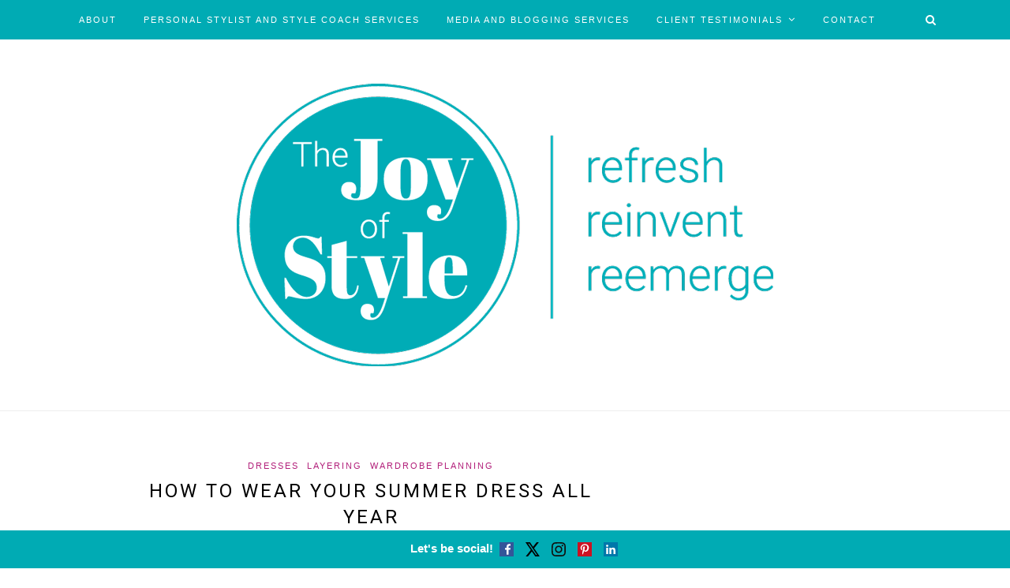

--- FILE ---
content_type: text/html; charset=UTF-8
request_url: https://thejoyofstyle.ca/wear-summer-dress-year/
body_size: 20778
content:
<!DOCTYPE html>
<html lang="en-US">
<head>

	<meta charset="UTF-8">
	<meta http-equiv="X-UA-Compatible" content="IE=edge">
	<meta name="viewport" content="width=device-width, initial-scale=1">

	<title>How to Wear your Summer Dress All Year - The Joy of Style</title>

	<link rel="profile" href="http://gmpg.org/xfn/11" />
	
		<link rel="shortcut icon" href="https://thejoyofstyle.ca/wp-content/smush-webp/2021/03/joyofstyle.png.webp" />
		
	<link rel="alternate" type="application/rss+xml" title="The Joy of Style RSS Feed" href="https://thejoyofstyle.ca/feed/" />
	<link rel="alternate" type="application/atom+xml" title="The Joy of Style Atom Feed" href="https://thejoyofstyle.ca/feed/atom/" />
	<link rel="pingback" href="https://thejoyofstyle.ca/xmlrpc.php" />
	
	<meta name='robots' content='index, follow, max-image-preview:large, max-snippet:-1, max-video-preview:-1' />
	<style>img:is([sizes="auto" i], [sizes^="auto," i]) { contain-intrinsic-size: 3000px 1500px }</style>
	
	<!-- This site is optimized with the Yoast SEO Premium plugin v26.1 (Yoast SEO v26.7) - https://yoast.com/wordpress/plugins/seo/ -->
	<meta name="description" content="Maximize your wardrobe by wearing your favourite clothes over and over again. We show you how to wear your favourite summer dress all year long..." />
	<link rel="canonical" href="https://thejoyofstyle.ca/wear-summer-dress-year/" />
	<meta property="og:locale" content="en_US" />
	<meta property="og:type" content="article" />
	<meta property="og:title" content="How to Wear your Summer Dress All Year" />
	<meta property="og:description" content="Maximize your wardrobe by wearing your favourite clothes over and over again. We show you how to wear your favourite summer dress all year long..." />
	<meta property="og:url" content="https://thejoyofstyle.ca/wear-summer-dress-year/" />
	<meta property="og:site_name" content="The Joy of Style" />
	<meta property="article:published_time" content="2017-10-16T06:41:36+00:00" />
	<meta property="article:modified_time" content="2024-03-20T00:11:15+00:00" />
	<meta property="og:image" content="https://i0.wp.com/thejoyofstyle.ca/wp-content/uploads/2017/10/IMG_5389.jpg?fit=2904%2C2178&ssl=1" />
	<meta property="og:image:width" content="2904" />
	<meta property="og:image:height" content="2178" />
	<meta property="og:image:type" content="image/jpeg" />
	<meta name="author" content="Mara Arnold" />
	<meta name="twitter:card" content="summary_large_image" />
	<meta name="twitter:label1" content="Written by" />
	<meta name="twitter:data1" content="Mara Arnold" />
	<meta name="twitter:label2" content="Est. reading time" />
	<meta name="twitter:data2" content="3 minutes" />
	<script type="application/ld+json" class="yoast-schema-graph">{"@context":"https://schema.org","@graph":[{"@type":"Article","@id":"https://thejoyofstyle.ca/wear-summer-dress-year/#article","isPartOf":{"@id":"https://thejoyofstyle.ca/wear-summer-dress-year/"},"author":{"name":"Mara Arnold","@id":"https://thejoyofstyle.ca/#/schema/person/37e36baab63bb637eaa7161b6747d551"},"headline":"How to Wear your Summer Dress All Year","datePublished":"2017-10-16T06:41:36+00:00","dateModified":"2024-03-20T00:11:15+00:00","mainEntityOfPage":{"@id":"https://thejoyofstyle.ca/wear-summer-dress-year/"},"wordCount":529,"commentCount":1,"image":{"@id":"https://thejoyofstyle.ca/wear-summer-dress-year/#primaryimage"},"thumbnailUrl":"https://i0.wp.com/thejoyofstyle.ca/wp-content/uploads/2017/10/IMG_5389.jpg?fit=2904%2C2178&ssl=1","articleSection":["DRESSES","layering","Wardrobe Planning"],"inLanguage":"en-US","potentialAction":[{"@type":"CommentAction","name":"Comment","target":["https://thejoyofstyle.ca/wear-summer-dress-year/#respond"]}]},{"@type":"WebPage","@id":"https://thejoyofstyle.ca/wear-summer-dress-year/","url":"https://thejoyofstyle.ca/wear-summer-dress-year/","name":"How to Wear your Summer Dress All Year - The Joy of Style","isPartOf":{"@id":"https://thejoyofstyle.ca/#website"},"primaryImageOfPage":{"@id":"https://thejoyofstyle.ca/wear-summer-dress-year/#primaryimage"},"image":{"@id":"https://thejoyofstyle.ca/wear-summer-dress-year/#primaryimage"},"thumbnailUrl":"https://i0.wp.com/thejoyofstyle.ca/wp-content/uploads/2017/10/IMG_5389.jpg?fit=2904%2C2178&ssl=1","datePublished":"2017-10-16T06:41:36+00:00","dateModified":"2024-03-20T00:11:15+00:00","author":{"@id":"https://thejoyofstyle.ca/#/schema/person/37e36baab63bb637eaa7161b6747d551"},"description":"Maximize your wardrobe by wearing your favourite clothes over and over again. We show you how to wear your favourite summer dress all year long...","breadcrumb":{"@id":"https://thejoyofstyle.ca/wear-summer-dress-year/#breadcrumb"},"inLanguage":"en-US","potentialAction":[{"@type":"ReadAction","target":["https://thejoyofstyle.ca/wear-summer-dress-year/"]}]},{"@type":"ImageObject","inLanguage":"en-US","@id":"https://thejoyofstyle.ca/wear-summer-dress-year/#primaryimage","url":"https://i0.wp.com/thejoyofstyle.ca/wp-content/uploads/2017/10/IMG_5389.jpg?fit=2904%2C2178&ssl=1","contentUrl":"https://i0.wp.com/thejoyofstyle.ca/wp-content/uploads/2017/10/IMG_5389.jpg?fit=2904%2C2178&ssl=1","width":2904,"height":2178,"caption":"A woman in a dress and hat posing for the camera."},{"@type":"BreadcrumbList","@id":"https://thejoyofstyle.ca/wear-summer-dress-year/#breadcrumb","itemListElement":[{"@type":"ListItem","position":1,"name":"Home","item":"https://thejoyofstyle.ca/"},{"@type":"ListItem","position":2,"name":"How to Wear your Summer Dress All Year"}]},{"@type":"WebSite","@id":"https://thejoyofstyle.ca/#website","url":"https://thejoyofstyle.ca/","name":"The Joy of Style","description":"Vancouver Personal Stylist | Personal Shopper | Image Consultant","potentialAction":[{"@type":"SearchAction","target":{"@type":"EntryPoint","urlTemplate":"https://thejoyofstyle.ca/?s={search_term_string}"},"query-input":{"@type":"PropertyValueSpecification","valueRequired":true,"valueName":"search_term_string"}}],"inLanguage":"en-US"},{"@type":"Person","@id":"https://thejoyofstyle.ca/#/schema/person/37e36baab63bb637eaa7161b6747d551","name":"Mara Arnold","image":{"@type":"ImageObject","inLanguage":"en-US","@id":"https://thejoyofstyle.ca/#/schema/person/image/","url":"https://secure.gravatar.com/avatar/e6ebc0595d6e598d16a600bda70536c95e1cd22bbfc097e1be80cb54e08bfd6e?s=96&d=mm&r=g","contentUrl":"https://secure.gravatar.com/avatar/e6ebc0595d6e598d16a600bda70536c95e1cd22bbfc097e1be80cb54e08bfd6e?s=96&d=mm&r=g","caption":"Mara Arnold"},"url":"https://thejoyofstyle.ca/author/marnold/"}]}</script>
	<!-- / Yoast SEO Premium plugin. -->


<link rel='dns-prefetch' href='//js.stripe.com' />
<link rel='dns-prefetch' href='//secure.gravatar.com' />
<link rel='dns-prefetch' href='//stats.wp.com' />
<link rel='dns-prefetch' href='//fonts.googleapis.com' />
<link rel='dns-prefetch' href='//v0.wordpress.com' />
<link rel='dns-prefetch' href='//widgets.wp.com' />
<link rel='dns-prefetch' href='//s0.wp.com' />
<link rel='dns-prefetch' href='//0.gravatar.com' />
<link rel='dns-prefetch' href='//1.gravatar.com' />
<link rel='dns-prefetch' href='//2.gravatar.com' />
<link rel='preconnect' href='//i0.wp.com' />
<link href='//hb.wpmucdn.com' rel='preconnect' />
<link href='http://fonts.googleapis.com' rel='preconnect' />
<link href='//fonts.gstatic.com' crossorigin='' rel='preconnect' />
<link rel="alternate" type="application/rss+xml" title="The Joy of Style &raquo; Feed" href="https://thejoyofstyle.ca/feed/" />
<link rel="alternate" type="application/rss+xml" title="The Joy of Style &raquo; Comments Feed" href="https://thejoyofstyle.ca/comments/feed/" />
<link rel="alternate" type="application/rss+xml" title="The Joy of Style &raquo; How to Wear your Summer Dress All Year Comments Feed" href="https://thejoyofstyle.ca/wear-summer-dress-year/feed/" />
		<!-- This site uses the Google Analytics by ExactMetrics plugin v8.11.1 - Using Analytics tracking - https://www.exactmetrics.com/ -->
		<!-- Note: ExactMetrics is not currently configured on this site. The site owner needs to authenticate with Google Analytics in the ExactMetrics settings panel. -->
					<!-- No tracking code set -->
				<!-- / Google Analytics by ExactMetrics -->
		<script type="text/javascript">
/* <![CDATA[ */
window._wpemojiSettings = {"baseUrl":"https:\/\/s.w.org\/images\/core\/emoji\/16.0.1\/72x72\/","ext":".png","svgUrl":"https:\/\/s.w.org\/images\/core\/emoji\/16.0.1\/svg\/","svgExt":".svg","source":{"concatemoji":"https:\/\/thejoyofstyle.ca\/wp-includes\/js\/wp-emoji-release.min.js?ver=6.8.3"}};
/*! This file is auto-generated */
!function(s,n){var o,i,e;function c(e){try{var t={supportTests:e,timestamp:(new Date).valueOf()};sessionStorage.setItem(o,JSON.stringify(t))}catch(e){}}function p(e,t,n){e.clearRect(0,0,e.canvas.width,e.canvas.height),e.fillText(t,0,0);var t=new Uint32Array(e.getImageData(0,0,e.canvas.width,e.canvas.height).data),a=(e.clearRect(0,0,e.canvas.width,e.canvas.height),e.fillText(n,0,0),new Uint32Array(e.getImageData(0,0,e.canvas.width,e.canvas.height).data));return t.every(function(e,t){return e===a[t]})}function u(e,t){e.clearRect(0,0,e.canvas.width,e.canvas.height),e.fillText(t,0,0);for(var n=e.getImageData(16,16,1,1),a=0;a<n.data.length;a++)if(0!==n.data[a])return!1;return!0}function f(e,t,n,a){switch(t){case"flag":return n(e,"\ud83c\udff3\ufe0f\u200d\u26a7\ufe0f","\ud83c\udff3\ufe0f\u200b\u26a7\ufe0f")?!1:!n(e,"\ud83c\udde8\ud83c\uddf6","\ud83c\udde8\u200b\ud83c\uddf6")&&!n(e,"\ud83c\udff4\udb40\udc67\udb40\udc62\udb40\udc65\udb40\udc6e\udb40\udc67\udb40\udc7f","\ud83c\udff4\u200b\udb40\udc67\u200b\udb40\udc62\u200b\udb40\udc65\u200b\udb40\udc6e\u200b\udb40\udc67\u200b\udb40\udc7f");case"emoji":return!a(e,"\ud83e\udedf")}return!1}function g(e,t,n,a){var r="undefined"!=typeof WorkerGlobalScope&&self instanceof WorkerGlobalScope?new OffscreenCanvas(300,150):s.createElement("canvas"),o=r.getContext("2d",{willReadFrequently:!0}),i=(o.textBaseline="top",o.font="600 32px Arial",{});return e.forEach(function(e){i[e]=t(o,e,n,a)}),i}function t(e){var t=s.createElement("script");t.src=e,t.defer=!0,s.head.appendChild(t)}"undefined"!=typeof Promise&&(o="wpEmojiSettingsSupports",i=["flag","emoji"],n.supports={everything:!0,everythingExceptFlag:!0},e=new Promise(function(e){s.addEventListener("DOMContentLoaded",e,{once:!0})}),new Promise(function(t){var n=function(){try{var e=JSON.parse(sessionStorage.getItem(o));if("object"==typeof e&&"number"==typeof e.timestamp&&(new Date).valueOf()<e.timestamp+604800&&"object"==typeof e.supportTests)return e.supportTests}catch(e){}return null}();if(!n){if("undefined"!=typeof Worker&&"undefined"!=typeof OffscreenCanvas&&"undefined"!=typeof URL&&URL.createObjectURL&&"undefined"!=typeof Blob)try{var e="postMessage("+g.toString()+"("+[JSON.stringify(i),f.toString(),p.toString(),u.toString()].join(",")+"));",a=new Blob([e],{type:"text/javascript"}),r=new Worker(URL.createObjectURL(a),{name:"wpTestEmojiSupports"});return void(r.onmessage=function(e){c(n=e.data),r.terminate(),t(n)})}catch(e){}c(n=g(i,f,p,u))}t(n)}).then(function(e){for(var t in e)n.supports[t]=e[t],n.supports.everything=n.supports.everything&&n.supports[t],"flag"!==t&&(n.supports.everythingExceptFlag=n.supports.everythingExceptFlag&&n.supports[t]);n.supports.everythingExceptFlag=n.supports.everythingExceptFlag&&!n.supports.flag,n.DOMReady=!1,n.readyCallback=function(){n.DOMReady=!0}}).then(function(){return e}).then(function(){var e;n.supports.everything||(n.readyCallback(),(e=n.source||{}).concatemoji?t(e.concatemoji):e.wpemoji&&e.twemoji&&(t(e.twemoji),t(e.wpemoji)))}))}((window,document),window._wpemojiSettings);
/* ]]> */
</script>
<link rel="preload" href="https://thejoyofstyle.ca/wp-content/plugins/fusion/includes/css/webfonts/MaterialIcons-Regular.woff2" as="font" type="font/woff2" crossorigin><link rel='stylesheet' id='jetpack_related-posts-css' href='https://thejoyofstyle.ca/wp-content/plugins/jetpack/modules/related-posts/related-posts.css?ver=20240116' type='text/css' media='all' />
<link rel='stylesheet' id='sbi_styles-css' href='https://thejoyofstyle.ca/wp-content/plugins/instagram-feed/css/sbi-styles.min.css?ver=6.10.0' type='text/css' media='all' />
<style id='wp-emoji-styles-inline-css' type='text/css'>

	img.wp-smiley, img.emoji {
		display: inline !important;
		border: none !important;
		box-shadow: none !important;
		height: 1em !important;
		width: 1em !important;
		margin: 0 0.07em !important;
		vertical-align: -0.1em !important;
		background: none !important;
		padding: 0 !important;
	}
</style>
<link rel='stylesheet' id='wp-block-library-css' href='https://thejoyofstyle.ca/wp-includes/css/dist/block-library/style.min.css?ver=6.8.3' type='text/css' media='all' />
<style id='classic-theme-styles-inline-css' type='text/css'>
/*! This file is auto-generated */
.wp-block-button__link{color:#fff;background-color:#32373c;border-radius:9999px;box-shadow:none;text-decoration:none;padding:calc(.667em + 2px) calc(1.333em + 2px);font-size:1.125em}.wp-block-file__button{background:#32373c;color:#fff;text-decoration:none}
</style>
<link rel='stylesheet' id='mediaelement-css' href='https://thejoyofstyle.ca/wp-includes/js/mediaelement/mediaelementplayer-legacy.min.css?ver=4.2.17' type='text/css' media='all' />
<link rel='stylesheet' id='wp-mediaelement-css' href='https://thejoyofstyle.ca/wp-includes/js/mediaelement/wp-mediaelement.min.css?ver=6.8.3' type='text/css' media='all' />
<style id='jetpack-sharing-buttons-style-inline-css' type='text/css'>
.jetpack-sharing-buttons__services-list{display:flex;flex-direction:row;flex-wrap:wrap;gap:0;list-style-type:none;margin:5px;padding:0}.jetpack-sharing-buttons__services-list.has-small-icon-size{font-size:12px}.jetpack-sharing-buttons__services-list.has-normal-icon-size{font-size:16px}.jetpack-sharing-buttons__services-list.has-large-icon-size{font-size:24px}.jetpack-sharing-buttons__services-list.has-huge-icon-size{font-size:36px}@media print{.jetpack-sharing-buttons__services-list{display:none!important}}.editor-styles-wrapper .wp-block-jetpack-sharing-buttons{gap:0;padding-inline-start:0}ul.jetpack-sharing-buttons__services-list.has-background{padding:1.25em 2.375em}
</style>
<style id='global-styles-inline-css' type='text/css'>
:root{--wp--preset--aspect-ratio--square: 1;--wp--preset--aspect-ratio--4-3: 4/3;--wp--preset--aspect-ratio--3-4: 3/4;--wp--preset--aspect-ratio--3-2: 3/2;--wp--preset--aspect-ratio--2-3: 2/3;--wp--preset--aspect-ratio--16-9: 16/9;--wp--preset--aspect-ratio--9-16: 9/16;--wp--preset--color--black: #000000;--wp--preset--color--cyan-bluish-gray: #abb8c3;--wp--preset--color--white: #ffffff;--wp--preset--color--pale-pink: #f78da7;--wp--preset--color--vivid-red: #cf2e2e;--wp--preset--color--luminous-vivid-orange: #ff6900;--wp--preset--color--luminous-vivid-amber: #fcb900;--wp--preset--color--light-green-cyan: #7bdcb5;--wp--preset--color--vivid-green-cyan: #00d084;--wp--preset--color--pale-cyan-blue: #8ed1fc;--wp--preset--color--vivid-cyan-blue: #0693e3;--wp--preset--color--vivid-purple: #9b51e0;--wp--preset--gradient--vivid-cyan-blue-to-vivid-purple: linear-gradient(135deg,rgba(6,147,227,1) 0%,rgb(155,81,224) 100%);--wp--preset--gradient--light-green-cyan-to-vivid-green-cyan: linear-gradient(135deg,rgb(122,220,180) 0%,rgb(0,208,130) 100%);--wp--preset--gradient--luminous-vivid-amber-to-luminous-vivid-orange: linear-gradient(135deg,rgba(252,185,0,1) 0%,rgba(255,105,0,1) 100%);--wp--preset--gradient--luminous-vivid-orange-to-vivid-red: linear-gradient(135deg,rgba(255,105,0,1) 0%,rgb(207,46,46) 100%);--wp--preset--gradient--very-light-gray-to-cyan-bluish-gray: linear-gradient(135deg,rgb(238,238,238) 0%,rgb(169,184,195) 100%);--wp--preset--gradient--cool-to-warm-spectrum: linear-gradient(135deg,rgb(74,234,220) 0%,rgb(151,120,209) 20%,rgb(207,42,186) 40%,rgb(238,44,130) 60%,rgb(251,105,98) 80%,rgb(254,248,76) 100%);--wp--preset--gradient--blush-light-purple: linear-gradient(135deg,rgb(255,206,236) 0%,rgb(152,150,240) 100%);--wp--preset--gradient--blush-bordeaux: linear-gradient(135deg,rgb(254,205,165) 0%,rgb(254,45,45) 50%,rgb(107,0,62) 100%);--wp--preset--gradient--luminous-dusk: linear-gradient(135deg,rgb(255,203,112) 0%,rgb(199,81,192) 50%,rgb(65,88,208) 100%);--wp--preset--gradient--pale-ocean: linear-gradient(135deg,rgb(255,245,203) 0%,rgb(182,227,212) 50%,rgb(51,167,181) 100%);--wp--preset--gradient--electric-grass: linear-gradient(135deg,rgb(202,248,128) 0%,rgb(113,206,126) 100%);--wp--preset--gradient--midnight: linear-gradient(135deg,rgb(2,3,129) 0%,rgb(40,116,252) 100%);--wp--preset--font-size--small: 13px;--wp--preset--font-size--medium: 20px;--wp--preset--font-size--large: 36px;--wp--preset--font-size--x-large: 42px;--wp--preset--spacing--20: 0.44rem;--wp--preset--spacing--30: 0.67rem;--wp--preset--spacing--40: 1rem;--wp--preset--spacing--50: 1.5rem;--wp--preset--spacing--60: 2.25rem;--wp--preset--spacing--70: 3.38rem;--wp--preset--spacing--80: 5.06rem;--wp--preset--shadow--natural: 6px 6px 9px rgba(0, 0, 0, 0.2);--wp--preset--shadow--deep: 12px 12px 50px rgba(0, 0, 0, 0.4);--wp--preset--shadow--sharp: 6px 6px 0px rgba(0, 0, 0, 0.2);--wp--preset--shadow--outlined: 6px 6px 0px -3px rgba(255, 255, 255, 1), 6px 6px rgba(0, 0, 0, 1);--wp--preset--shadow--crisp: 6px 6px 0px rgba(0, 0, 0, 1);}:where(.is-layout-flex){gap: 0.5em;}:where(.is-layout-grid){gap: 0.5em;}body .is-layout-flex{display: flex;}.is-layout-flex{flex-wrap: wrap;align-items: center;}.is-layout-flex > :is(*, div){margin: 0;}body .is-layout-grid{display: grid;}.is-layout-grid > :is(*, div){margin: 0;}:where(.wp-block-columns.is-layout-flex){gap: 2em;}:where(.wp-block-columns.is-layout-grid){gap: 2em;}:where(.wp-block-post-template.is-layout-flex){gap: 1.25em;}:where(.wp-block-post-template.is-layout-grid){gap: 1.25em;}.has-black-color{color: var(--wp--preset--color--black) !important;}.has-cyan-bluish-gray-color{color: var(--wp--preset--color--cyan-bluish-gray) !important;}.has-white-color{color: var(--wp--preset--color--white) !important;}.has-pale-pink-color{color: var(--wp--preset--color--pale-pink) !important;}.has-vivid-red-color{color: var(--wp--preset--color--vivid-red) !important;}.has-luminous-vivid-orange-color{color: var(--wp--preset--color--luminous-vivid-orange) !important;}.has-luminous-vivid-amber-color{color: var(--wp--preset--color--luminous-vivid-amber) !important;}.has-light-green-cyan-color{color: var(--wp--preset--color--light-green-cyan) !important;}.has-vivid-green-cyan-color{color: var(--wp--preset--color--vivid-green-cyan) !important;}.has-pale-cyan-blue-color{color: var(--wp--preset--color--pale-cyan-blue) !important;}.has-vivid-cyan-blue-color{color: var(--wp--preset--color--vivid-cyan-blue) !important;}.has-vivid-purple-color{color: var(--wp--preset--color--vivid-purple) !important;}.has-black-background-color{background-color: var(--wp--preset--color--black) !important;}.has-cyan-bluish-gray-background-color{background-color: var(--wp--preset--color--cyan-bluish-gray) !important;}.has-white-background-color{background-color: var(--wp--preset--color--white) !important;}.has-pale-pink-background-color{background-color: var(--wp--preset--color--pale-pink) !important;}.has-vivid-red-background-color{background-color: var(--wp--preset--color--vivid-red) !important;}.has-luminous-vivid-orange-background-color{background-color: var(--wp--preset--color--luminous-vivid-orange) !important;}.has-luminous-vivid-amber-background-color{background-color: var(--wp--preset--color--luminous-vivid-amber) !important;}.has-light-green-cyan-background-color{background-color: var(--wp--preset--color--light-green-cyan) !important;}.has-vivid-green-cyan-background-color{background-color: var(--wp--preset--color--vivid-green-cyan) !important;}.has-pale-cyan-blue-background-color{background-color: var(--wp--preset--color--pale-cyan-blue) !important;}.has-vivid-cyan-blue-background-color{background-color: var(--wp--preset--color--vivid-cyan-blue) !important;}.has-vivid-purple-background-color{background-color: var(--wp--preset--color--vivid-purple) !important;}.has-black-border-color{border-color: var(--wp--preset--color--black) !important;}.has-cyan-bluish-gray-border-color{border-color: var(--wp--preset--color--cyan-bluish-gray) !important;}.has-white-border-color{border-color: var(--wp--preset--color--white) !important;}.has-pale-pink-border-color{border-color: var(--wp--preset--color--pale-pink) !important;}.has-vivid-red-border-color{border-color: var(--wp--preset--color--vivid-red) !important;}.has-luminous-vivid-orange-border-color{border-color: var(--wp--preset--color--luminous-vivid-orange) !important;}.has-luminous-vivid-amber-border-color{border-color: var(--wp--preset--color--luminous-vivid-amber) !important;}.has-light-green-cyan-border-color{border-color: var(--wp--preset--color--light-green-cyan) !important;}.has-vivid-green-cyan-border-color{border-color: var(--wp--preset--color--vivid-green-cyan) !important;}.has-pale-cyan-blue-border-color{border-color: var(--wp--preset--color--pale-cyan-blue) !important;}.has-vivid-cyan-blue-border-color{border-color: var(--wp--preset--color--vivid-cyan-blue) !important;}.has-vivid-purple-border-color{border-color: var(--wp--preset--color--vivid-purple) !important;}.has-vivid-cyan-blue-to-vivid-purple-gradient-background{background: var(--wp--preset--gradient--vivid-cyan-blue-to-vivid-purple) !important;}.has-light-green-cyan-to-vivid-green-cyan-gradient-background{background: var(--wp--preset--gradient--light-green-cyan-to-vivid-green-cyan) !important;}.has-luminous-vivid-amber-to-luminous-vivid-orange-gradient-background{background: var(--wp--preset--gradient--luminous-vivid-amber-to-luminous-vivid-orange) !important;}.has-luminous-vivid-orange-to-vivid-red-gradient-background{background: var(--wp--preset--gradient--luminous-vivid-orange-to-vivid-red) !important;}.has-very-light-gray-to-cyan-bluish-gray-gradient-background{background: var(--wp--preset--gradient--very-light-gray-to-cyan-bluish-gray) !important;}.has-cool-to-warm-spectrum-gradient-background{background: var(--wp--preset--gradient--cool-to-warm-spectrum) !important;}.has-blush-light-purple-gradient-background{background: var(--wp--preset--gradient--blush-light-purple) !important;}.has-blush-bordeaux-gradient-background{background: var(--wp--preset--gradient--blush-bordeaux) !important;}.has-luminous-dusk-gradient-background{background: var(--wp--preset--gradient--luminous-dusk) !important;}.has-pale-ocean-gradient-background{background: var(--wp--preset--gradient--pale-ocean) !important;}.has-electric-grass-gradient-background{background: var(--wp--preset--gradient--electric-grass) !important;}.has-midnight-gradient-background{background: var(--wp--preset--gradient--midnight) !important;}.has-small-font-size{font-size: var(--wp--preset--font-size--small) !important;}.has-medium-font-size{font-size: var(--wp--preset--font-size--medium) !important;}.has-large-font-size{font-size: var(--wp--preset--font-size--large) !important;}.has-x-large-font-size{font-size: var(--wp--preset--font-size--x-large) !important;}
:where(.wp-block-post-template.is-layout-flex){gap: 1.25em;}:where(.wp-block-post-template.is-layout-grid){gap: 1.25em;}
:where(.wp-block-columns.is-layout-flex){gap: 2em;}:where(.wp-block-columns.is-layout-grid){gap: 2em;}
:root :where(.wp-block-pullquote){font-size: 1.5em;line-height: 1.6;}
</style>
<link rel='stylesheet' id='contact-form-7-css' href='https://thejoyofstyle.ca/wp-content/plugins/contact-form-7/includes/css/styles.css?ver=6.1.4' type='text/css' media='all' />
<link rel='stylesheet' id='double-opt-in-for-download-plugin-styles-css' href='https://thejoyofstyle.ca/wp-content/plugins/double-opt-in-for-download/public/assets/css/style.css?ver=2.1.6' type='text/css' media='all' />
<link rel='stylesheet' id='fsn_image-css' href='https://thejoyofstyle.ca/wp-content/plugins/fusion-extension-image/includes/css/fusion-extension-image.css?ver=1.0.0' type='text/css' media='all' />
<link rel='stylesheet' id='bootstrap-css' href='https://thejoyofstyle.ca/wp-content/plugins/fusion/includes/bootstrap/front/css/bootstrap.min.css?ver=3.3.5' type='text/css' media='all' />
<link rel='stylesheet' id='fsn_bootstrap-css' href='https://thejoyofstyle.ca/wp-content/plugins/fusion/includes/css/fusion-bootstrap.css?ver=1.3.0' type='text/css' media='all' />
<link rel='stylesheet' id='material-icons-css' href='https://thejoyofstyle.ca/wp-content/plugins/fusion/includes/css/material-icons.css?ver=1.5.4' type='text/css' media='all' />
<link rel='stylesheet' id='fsn_core-css' href='https://thejoyofstyle.ca/wp-content/plugins/fusion/includes/css/fusion-core.css?ver=1.3.6' type='text/css' media='all' />
<link rel='stylesheet' id='wpecpp-css' href='https://thejoyofstyle.ca/wp-content/plugins/wp-ecommerce-paypal/assets/css/wpecpp.css?ver=2.0.3' type='text/css' media='all' />
<link rel='stylesheet' id='googlefonts-css' href='https://fonts.googleapis.com/css?family=Roboto:300,400,500,700|Roboto:400&subset=latin' type='text/css' media='all' />
<link rel='stylesheet' id='mc4wp-form-basic-css' href='https://thejoyofstyle.ca/wp-content/plugins/mailchimp-for-wp/assets/css/form-basic.css?ver=4.10.9' type='text/css' media='all' />
<link rel='stylesheet' id='parent-style-css' href='https://thejoyofstyle.ca/wp-content/themes/redwood/style.css?ver=6.8.3' type='text/css' media='all' />
<link rel='stylesheet' id='sp_style-css' href='https://thejoyofstyle.ca/wp-content/themes/joyofstyle/style.css?ver=6.8.3' type='text/css' media='all' />
<link rel='stylesheet' id='fontawesome-css-css' href='https://thejoyofstyle.ca/wp-content/themes/redwood/css/font-awesome.min.css?ver=6.8.3' type='text/css' media='all' />
<link rel='stylesheet' id='bxslider-css-css' href='https://thejoyofstyle.ca/wp-content/themes/redwood/css/jquery.bxslider.css?ver=6.8.3' type='text/css' media='all' />
<link rel='stylesheet' id='responsive-css' href='https://thejoyofstyle.ca/wp-content/themes/redwood/css/responsive.css?ver=6.8.3' type='text/css' media='all' />
<link rel='stylesheet' id='default_body_font-css' href='http://fonts.googleapis.com/css?family=Lora%3A400%2C700%2C400italic%2C700italic&#038;subset=latin%2Clatin-ext&#038;ver=6.8.3' type='text/css' media='all' />
<link rel='stylesheet' id='default_heading_font-css' href='http://fonts.googleapis.com/css?family=Montserrat%3A400%2C700&#038;ver=6.8.3' type='text/css' media='all' />
<link rel='stylesheet' id='jetpack_likes-css' href='https://thejoyofstyle.ca/wp-content/plugins/jetpack/modules/likes/style.css?ver=15.4' type='text/css' media='all' />
<link rel='stylesheet' id='animate-css' href='https://thejoyofstyle.ca/wp-content/plugins/powerpack-addon-for-beaver-builder/assets/css/animate.min.css?ver=3.5.1' type='text/css' media='all' />
<link rel='stylesheet' id='sharedaddy-css' href='https://thejoyofstyle.ca/wp-content/plugins/jetpack/modules/sharedaddy/sharing.css?ver=15.4' type='text/css' media='all' />
<link rel='stylesheet' id='social-logos-css' href='https://thejoyofstyle.ca/wp-content/plugins/jetpack/_inc/social-logos/social-logos.min.css?ver=15.4' type='text/css' media='all' />
<script type="text/javascript" id="jetpack_related-posts-js-extra">
/* <![CDATA[ */
var related_posts_js_options = {"post_heading":"h4"};
/* ]]> */
</script>
<script type="text/javascript" src="https://thejoyofstyle.ca/wp-content/plugins/jetpack/_inc/build/related-posts/related-posts.min.js?ver=20240116" id="jetpack_related-posts-js"></script>
<script type="text/javascript" src="https://thejoyofstyle.ca/wp-includes/js/jquery/jquery.min.js?ver=3.7.1" id="jquery-core-js"></script>
<script type="text/javascript" src="https://thejoyofstyle.ca/wp-includes/js/jquery/jquery-migrate.min.js?ver=3.4.1" id="jquery-migrate-js"></script>
<link rel="https://api.w.org/" href="https://thejoyofstyle.ca/wp-json/" /><link rel="alternate" title="JSON" type="application/json" href="https://thejoyofstyle.ca/wp-json/wp/v2/posts/3580" /><link rel="EditURI" type="application/rsd+xml" title="RSD" href="https://thejoyofstyle.ca/xmlrpc.php?rsd" />
<meta name="generator" content="WordPress 6.8.3" />
<link rel='shortlink' href='https://wp.me/p708To-VK' />
<link rel="alternate" title="oEmbed (JSON)" type="application/json+oembed" href="https://thejoyofstyle.ca/wp-json/oembed/1.0/embed?url=https%3A%2F%2Fthejoyofstyle.ca%2Fwear-summer-dress-year%2F" />
<link rel="alternate" title="oEmbed (XML)" type="text/xml+oembed" href="https://thejoyofstyle.ca/wp-json/oembed/1.0/embed?url=https%3A%2F%2Fthejoyofstyle.ca%2Fwear-summer-dress-year%2F&#038;format=xml" />
</style>
<meta name="p:domain_verify" content="27c76b54cbf13ee1e3dd880db5774cc9"/>		<script type="text/javascript" async defer data-pin-color="red"  data-pin-hover="true"
			src="https://thejoyofstyle.ca/wp-content/plugins/pinterest-pin-it-button-on-image-hover-and-post/js/pinit.js"></script>
		        <script>!function(t,e,a,c,x){var s='q';t[s]={publication_id: c, tags: x};var s=e.createElement(a),r=e.getElementsByTagName(a)[0];s.async=1,s.src='https://insights.quiet.ly/app/analytics.min.js',r.parentNode.insertBefore(s,r)}(window,document,'script','a5603357-d207-4326-be67-871ee36cb5ff','[]' );</script>

        <style type='text/css' media='screen'>
	body{ font-family:"Roboto", arial, sans-serif;}
	h1{ font-family:"Roboto", arial, sans-serif;}
	h2{ font-family:"Roboto", arial, sans-serif;}
	h3{ font-family:"Roboto", arial, sans-serif;}
	h4{ font-family:"Roboto", arial, sans-serif;}
	h5{ font-family:"Roboto", arial, sans-serif;}
	h6{ font-family:"Roboto", arial, sans-serif;}
	blockquote{ font-family:"Roboto", arial, sans-serif;}
	p{ font-family:"Roboto", arial, sans-serif;}
	li{ font-family:"Roboto", arial, sans-serif;}
</style>
<!-- fonts delivered by Wordpress Google Fonts, a plugin by Adrian3.com -->	<style>img#wpstats{display:none}</style>
		<style media="screen" type="text/css">
#scb-wrapper ul,#scb-wrapper li,#scb-wrapper a, #scb-wrapper a span {display:inline;margin:0;padding:0;font-family:sans-serif;font-size:0.96em;line-height:1;} #scb-wrapper ul:after,#scb-wrapper li:after {display:inline;} #scb-wrapper li {margin:0 .5em;} #scb-wrapper img {display:inline;vertical-align:middle;margin:0;padding:0;border:0 none;width:18px;height:18px;} #scb-wrapper .scb-email {padding-right:1em;} #scb-wrapper .scb-email a span, #scb-wrapper .scb-sms a span, #scb-wrapper .scb-whatsapp a span, #scb-wrapper .scb-wechat a span, #scb-wrapper .scb-messenger a span, #scb-wrapper .scb-telegram a span {margin: 0 .3em;} #scb-wrapper li a span {white-space:nowrap;}
#scb-wrapper.scb-fixed {position:fixed;bottom:0;left:0;z-index:2147483647;width:100%;}
@media screen and (max-width:480px) {#scb-wrapper #scb-directs li {margin-bottom:.5em;display:block;} #scb-wrapper ul {display:block;}} #scb-wrapper #scb-directs a {white-space:nowrap;}
@media screen and (max-width:480px) {#scb-wrapper #scb-directs {margin-bottom:.5em;} #scb-wrapper ul {display:block;}}
@media screen and (min-width: 640px) { body { padding-bottom: 15px !important; } }
#scb-wrapper { padding: 15px 15px; background-color: rgba( 0, 171, 180, 1.000 ); color: #ffffff; text-align: center; } 
#scb-wrapper h2 { display: inline; margin: 0; padding: 0; font: normal normal bold 15px/1 sans-serif;  color: #ffffff; }
#scb-wrapper h2::before, h2::after { display: none; }
#scb-wrapper a { color: #ffffff; } 
#scb-wrapper h2, #scb-wrapper ul, #scb-wrapper li, #scb-wrapper a, #scb-wrapper a span { font-size: 15px; } 
</style>
<style media="print" type="text/css">#scb-wrapper { display:none; }</style>    <style type="text/css">
	
		#logo { padding-top:px; padding-bottom:px; }
				
		#top-bar, .slicknav_menu { background:#00abb4; }				#nav-wrapper .menu li a:hover {  color:#ffffff; }
		
		#nav-wrapper .menu .sub-menu, #nav-wrapper .menu .children { background: #00abb4; }
		#nav-wrapper ul.menu ul a, #nav-wrapper .menu ul ul a { border-top: 1px solid #00abb4; color:#ffffff; }
		#nav-wrapper ul.menu ul a:hover, #nav-wrapper .menu ul ul a:hover { color: ; background:#647883; }
		
		.slicknav_nav { background:#00abb4; }
		.slicknav_nav a { color:; }
		.slicknav_menu .slicknav_icon-bar { background-color:; }
		
		#top-social a { color:; }
		#top-social a:hover { color:#ffffff; }
		#top-search i { color:#ffffff; }
		
		.widget-title { background: #00abb4; color: ;}
		.widget-title:after { border-top-color:#00abb4; }
				.social-widget a { color:#00abb4; }
		.social-widget a:hover { color:#b21f7a; }
		
		#footer { background:; }
		#footer-social a { color:; }
		#footer-social a:hover { color:; }
		#footer-social { border-color:; }
		.copyright { color:; }
		.copyright a { color:; }
		
		.post-header h2 a, .post-header h1 { color:; }
		.title-divider { color:; }
		.post-entry p { color:; }
		.post-entry h1, .post-entry h2, .post-entry h3, .post-entry h4, .post-entry h5, .post-entry h6 { color:; }
		.more-link { color:; }
		a.more-link:hover { color:; }
		.more-line { color:; }
		.more-link:hover > .more-line { color:; }
		.post-share-box.share-buttons a { color:; }
		.post-share-box.share-buttons a:hover { color:; }
		
		.mc4wp-form { background:; }
		.mc4wp-form label { color:#ffffff; }
		.mc4wp-form button, .mc4wp-form input[type=button], .mc4wp-form input[type=submit] { background:#b21f7a; color:; }
		.mc4wp-form button:hover, .mc4wp-form input[type=button]:hover, .mc4wp-form input[type=submit]:hover { background:#e44f9c; color:; }
		
		a, .post-header .cat a { color:#b21f7a; }
		.post-header .cat a { border-color:#b21f7a; }
		
				img.wp-post-image {
    display: block;
    margin-right:auto;
    margin-left:auto;

}

input[type=submit], button[type=submit] {
	background-color: #636363;
	color: white;
	border-radius: 7px;
	font-weight: bold;
}

button[type=submit] {
	width: auto !important;
	box-shadow: none !important;
	background-color: #636363;
	margin-left: auto;
	margin-right: auto;
	text-transform: uppercase;
	border: none;
	padding-bottom: 5px !important;
	padding-top: 5px !important;
	padding-left: 20px !important;
	padding-right: 20px !important;
}

form p {
	font-weight: normal !important;
	font-style: normal !important;
	color: #636363 !important;
}

.wp-caption p.wp-caption-text {
     font-size: 14px;
     font-style:italic;
     color:#242424;
     line-height: 17px;
     margin: 8px 0 0;
font-style: normal;
}

.error-page h1 {font-size: 60px;}
				
    </style>
    	
</head>

<body class="wp-singular post-template-default single single-post postid-3580 single-format-standard wp-theme-redwood wp-child-theme-joyofstyle fl-builder-lite-2-9-4-2 fl-no-js">

	<div id="top-bar">
		
		<div class="container">
			
			<div id="nav-wrapper">
				<ul id="menu-main-menu" class="menu"><li id="menu-item-238" class="menu-item menu-item-type-post_type menu-item-object-page menu-item-238"><a href="https://thejoyofstyle.ca/about/">About</a></li>
<li id="menu-item-4587" class="menu-item menu-item-type-post_type menu-item-object-page menu-item-4587"><a href="https://thejoyofstyle.ca/personal-stylist-style-coach-shopper-vancouver/">Personal Stylist and Style Coach Services</a></li>
<li id="menu-item-239" class="menu-item menu-item-type-post_type menu-item-object-page menu-item-239"><a href="https://thejoyofstyle.ca/media-blogging-services/">Media and Blogging Services</a></li>
<li id="menu-item-251" class="menu-item menu-item-type-post_type menu-item-object-page menu-item-has-children menu-item-251"><a href="https://thejoyofstyle.ca/client-testimonials/">Client Testimonials</a>
<ul class="sub-menu">
	<li id="menu-item-5057" class="menu-item menu-item-type-post_type menu-item-object-page menu-item-5057"><a href="https://thejoyofstyle.ca/client-testimonials/">Client Testimonials</a></li>
	<li id="menu-item-4589" class="menu-item menu-item-type-custom menu-item-object-custom menu-item-4589"><a href="https://taslimjaffer.com/2019/01/15/closet-joy-personal-stylist/">Taslim&#8217;s story</a></li>
	<li id="menu-item-5058" class="menu-item menu-item-type-custom menu-item-object-custom menu-item-5058"><a href="https://lizzielau.com/hiring-a-personal-stylist-in-vancouver/">Lizzie&#8217;s story</a></li>
</ul>
</li>
<li id="menu-item-5033" class="menu-item menu-item-type-post_type menu-item-object-page menu-item-5033"><a href="https://thejoyofstyle.ca/contact/">CONTACT</a></li>
</ul>			</div>
			
			<div class="menu-mobile"></div>
			
						<div id="top-search">
				<a href="#" class="search"><i class="fa fa-search"></i></a>
				<div class="show-search">
					<form role="search" method="get" id="searchform" action="https://thejoyofstyle.ca/">
		<input type="text" placeholder="Search and hit enter..." name="s" id="s" />
</form>				</div>
			</div>
						
						
		</div>
		
	</div>
	
	<header id="header" >
		
		<div class="container">
			
			<div id="logo">
				
									
											<h2><a href="https://thejoyofstyle.ca"><img src="https://thejoyofstyle.ca/wp-content/smush-webp/2015/10/LOGO-JoyOfStyle-COLOUR-wordpress.png.webp" alt="The Joy of Style" /></a></h2>
										
								
			</div>
			
		</div>
		
	</header>	
	<div class="container">
		
		<div id="content">
		
			<div id="main" >
			
								
					<article id="post-3580" class="post-3580 post type-post status-publish format-standard has-post-thumbnail hentry category-dresses category-layering category-wardrobe-planning">
					
	<div class="post-header">
		
				<span class="cat"><a href="https://thejoyofstyle.ca/category/dresses/" rel="category tag">DRESSES</a> <a href="https://thejoyofstyle.ca/category/layering/" rel="category tag">layering</a> <a href="https://thejoyofstyle.ca/category/wardrobe-planning/" rel="category tag">Wardrobe Planning</a></span>
				
					<h1>How to Wear your Summer Dress All Year</h1>
				
		<span class="title-divider"></span>
		
				
	</div>
	
			
						<div class="post-img">
							<img width="1080" height="810" src="https://i0.wp.com/thejoyofstyle.ca/wp-content/uploads/2017/10/IMG_5389.jpg?resize=1080%2C810&amp;ssl=1" class="attachment-full-thumb size-full-thumb wp-post-image" alt="A woman in a dress and hat posing for the camera." decoding="async" fetchpriority="high" srcset="https://i0.wp.com/thejoyofstyle.ca/wp-content/uploads/2017/10/IMG_5389.jpg?w=2904&amp;ssl=1 2904w, https://i0.wp.com/thejoyofstyle.ca/wp-content/uploads/2017/10/IMG_5389.jpg?resize=300%2C225&amp;ssl=1 300w, https://i0.wp.com/thejoyofstyle.ca/wp-content/uploads/2017/10/IMG_5389.jpg?resize=768%2C576&amp;ssl=1 768w, https://i0.wp.com/thejoyofstyle.ca/wp-content/uploads/2017/10/IMG_5389.jpg?resize=1024%2C768&amp;ssl=1 1024w, https://i0.wp.com/thejoyofstyle.ca/wp-content/uploads/2017/10/IMG_5389.jpg?resize=1080%2C810&amp;ssl=1 1080w, https://i0.wp.com/thejoyofstyle.ca/wp-content/uploads/2017/10/IMG_5389.jpg?w=2160&amp;ssl=1 2160w" sizes="(max-width: 1080px) 100vw, 1080px" data-attachment-id="3582" data-permalink="https://thejoyofstyle.ca/wear-summer-dress-year/img_5389/" data-orig-file="https://i0.wp.com/thejoyofstyle.ca/wp-content/uploads/2017/10/IMG_5389.jpg?fit=2904%2C2178&amp;ssl=1" data-orig-size="2904,2178" data-comments-opened="1" data-image-meta="{&quot;aperture&quot;:&quot;4.5&quot;,&quot;credit&quot;:&quot;&quot;,&quot;camera&quot;:&quot;NIKON D3200&quot;,&quot;caption&quot;:&quot;&quot;,&quot;created_timestamp&quot;:&quot;1507566586&quot;,&quot;copyright&quot;:&quot;&quot;,&quot;focal_length&quot;:&quot;30&quot;,&quot;iso&quot;:&quot;1100&quot;,&quot;shutter_speed&quot;:&quot;0.002&quot;,&quot;title&quot;:&quot;&quot;,&quot;orientation&quot;:&quot;0&quot;}" data-image-title="IMG_5389" data-image-description="&lt;p&gt;Mara October 9, 2017 Summer Dress cover &lt;/p&gt;
" data-image-caption="" data-medium-file="https://i0.wp.com/thejoyofstyle.ca/wp-content/uploads/2017/10/IMG_5389.jpg?fit=300%2C225&amp;ssl=1" data-large-file="https://i0.wp.com/thejoyofstyle.ca/wp-content/uploads/2017/10/IMG_5389.jpg?fit=1024%2C768&amp;ssl=1" />					</div>
						
		
	<div class="post-entry">
		
				
			<p><!DOCTYPE html PUBLIC "-//W3C//DTD HTML 4.0 Transitional//EN" "http://www.w3.org/TR/REC-html40/loose.dtd"><br />
<html><body></p>
<p>There is nothing quite like the feeling of wearing a summer dress. Inherently, your summer dress is all about ease. A summer dress&Acirc;&nbsp;makes getting dressed a cinch. We are all about keeping things simple and easy. While wearing dresses in summer is good, wearing those same dresses all year is even better. Maximize the use of the clothes in your closet to make mornings easy for yourself. Build outfits around the premise of wearing your favourite pieces over and over again, all year-long.</p>
<p>Aim to improve the versatility of your closet by having clothes that you CAN wear year round. &Acirc;&nbsp;There&#8217;s no need to pack your summer dresses away until next May. Adapt how you wear something according to the season, and consequently, you will have a much more highly wearable wardrobe. Your ankle boots can be worn through the summer with bare legs. A <a href="https://thejoyofstyle.ca/one-top-four-ways/">favourite top</a> can be worn over and also under pieces you already own. Your white jeans can be worn through the winter with oversized sweaters. Wear <a href="https://thejoyofstyle.ca/6-ways-wear-dresses-year-round/">dresses in all seasons</a> by changing up how you style them. And so, let&#8217;s dissect how to style your <a href="http://www.gapcanada.ca/webcontent/0013/941/731/cn13941731.jpg" rel="noopener">summer dress</a> for four seasons of use.
</p>
<h2 style="text-align: center;"><span style="color: #00abb4;">Add Kicky, Warm-Weather Accessories For Summer</span></h2>
<p>This one is the no-brainer. In order to make the dress versatile for simple summer wear, play with your accessories. A straw Panama hat and strap-y, woven wedges do the trick.</p>
<p style="text-align: center;"><a href="https://i0.wp.com/thejoyofstyle.ca/wp-content/uploads/2017/10/IMG_5387.jpg?ssl=1"><img data-recalc-dims="1" decoding="async" data-attachment-id="3592" data-permalink="https://thejoyofstyle.ca/wear-summer-dress-year/img_5387/" data-orig-file="https://i0.wp.com/thejoyofstyle.ca/wp-content/uploads/2017/10/IMG_5387.jpg?fit=3000%2C4512&amp;ssl=1" data-orig-size="3000,4512" data-comments-opened="1" data-image-meta="{&quot;aperture&quot;:&quot;4.5&quot;,&quot;credit&quot;:&quot;&quot;,&quot;camera&quot;:&quot;NIKON D3200&quot;,&quot;caption&quot;:&quot;&quot;,&quot;created_timestamp&quot;:&quot;1507566586&quot;,&quot;copyright&quot;:&quot;&quot;,&quot;focal_length&quot;:&quot;30&quot;,&quot;iso&quot;:&quot;1100&quot;,&quot;shutter_speed&quot;:&quot;0.002&quot;,&quot;title&quot;:&quot;&quot;,&quot;orientation&quot;:&quot;0&quot;}" data-image-title="IMG_5387" data-image-description="&lt;p&gt;Mara October 9, 2017 summer dress in summer time&lt;/p&gt;
" data-image-caption="" data-medium-file="https://i0.wp.com/thejoyofstyle.ca/wp-content/uploads/2017/10/IMG_5387.jpg?fit=199%2C300&amp;ssl=1" data-large-file="https://i0.wp.com/thejoyofstyle.ca/wp-content/uploads/2017/10/IMG_5387.jpg?fit=681%2C1024&amp;ssl=1" class="alignnone wp-image-3592 size-large" src="https://i0.wp.com/thejoyofstyle.ca/wp-content/uploads/2017/10/IMG_5387.jpg?resize=681%2C1024&#038;ssl=1" alt="A woman holding a straw bag and wearing a dress." width="681" height="1024" srcset="https://i0.wp.com/thejoyofstyle.ca/wp-content/uploads/2017/10/IMG_5387.jpg?resize=681%2C1024&amp;ssl=1 681w, https://i0.wp.com/thejoyofstyle.ca/wp-content/uploads/2017/10/IMG_5387.jpg?resize=199%2C300&amp;ssl=1 199w, https://i0.wp.com/thejoyofstyle.ca/wp-content/uploads/2017/10/IMG_5387.jpg?resize=768%2C1155&amp;ssl=1 768w, https://i0.wp.com/thejoyofstyle.ca/wp-content/uploads/2017/10/IMG_5387.jpg?resize=1080%2C1624&amp;ssl=1 1080w, https://i0.wp.com/thejoyofstyle.ca/wp-content/uploads/2017/10/IMG_5387.jpg?w=2160&amp;ssl=1 2160w" sizes="(max-width: 681px) 100vw, 681px" /></a><a href="https://i0.wp.com/thejoyofstyle.ca/wp-content/uploads/2017/10/IMG_5386.jpg?ssl=1"><img data-recalc-dims="1" decoding="async" data-attachment-id="3585" data-permalink="https://thejoyofstyle.ca/wear-summer-dress-year/img_5386/" data-orig-file="https://i0.wp.com/thejoyofstyle.ca/wp-content/uploads/2017/10/IMG_5386.jpg?fit=2907%2C4372&amp;ssl=1" data-orig-size="2907,4372" data-comments-opened="1" data-image-meta="{&quot;aperture&quot;:&quot;5.6&quot;,&quot;credit&quot;:&quot;&quot;,&quot;camera&quot;:&quot;NIKON D3200&quot;,&quot;caption&quot;:&quot;&quot;,&quot;created_timestamp&quot;:&quot;1507566948&quot;,&quot;copyright&quot;:&quot;&quot;,&quot;focal_length&quot;:&quot;30&quot;,&quot;iso&quot;:&quot;140&quot;,&quot;shutter_speed&quot;:&quot;0.016666666666667&quot;,&quot;title&quot;:&quot;&quot;,&quot;orientation&quot;:&quot;0&quot;}" data-image-title="IMG_5386" data-image-description="&lt;p&gt;Mara October 9, 2017 Summer dress in summer&lt;/p&gt;
" data-image-caption="" data-medium-file="https://i0.wp.com/thejoyofstyle.ca/wp-content/uploads/2017/10/IMG_5386.jpg?fit=199%2C300&amp;ssl=1" data-large-file="https://i0.wp.com/thejoyofstyle.ca/wp-content/uploads/2017/10/IMG_5386.jpg?fit=681%2C1024&amp;ssl=1" class="alignnone wp-image-3585 size-large" src="https://i0.wp.com/thejoyofstyle.ca/wp-content/uploads/2017/10/IMG_5386.jpg?resize=681%2C1024&#038;ssl=1" alt="A woman standing in front of a white wall." width="681" height="1024" srcset="https://i0.wp.com/thejoyofstyle.ca/wp-content/uploads/2017/10/IMG_5386.jpg?resize=681%2C1024&amp;ssl=1 681w, https://i0.wp.com/thejoyofstyle.ca/wp-content/uploads/2017/10/IMG_5386.jpg?resize=199%2C300&amp;ssl=1 199w, https://i0.wp.com/thejoyofstyle.ca/wp-content/uploads/2017/10/IMG_5386.jpg?resize=768%2C1155&amp;ssl=1 768w, https://i0.wp.com/thejoyofstyle.ca/wp-content/uploads/2017/10/IMG_5386.jpg?resize=1080%2C1624&amp;ssl=1 1080w, https://i0.wp.com/thejoyofstyle.ca/wp-content/uploads/2017/10/IMG_5386.jpg?w=2160&amp;ssl=1 2160w" sizes="(max-width: 681px) 100vw, 681px" /></a></p>
<h2 style="text-align: center;"><span style="color: #00abb4;">Wear a Turtleneck and High Boots With Your Summer Dress</span></h2>
<p>Now you are set for cooler temperatures. Suede knee-high boots and a wide-brimmed hat nod to the 70&#8217;s, as does the turtleneck. Each of these additional pieces adds an autumnal mood to the dark-hued floral of this dress. Layering a sweater under your summer dress changes the entire feel of the piece.</p>
<h2 style="text-align: center;"><a href="https://i0.wp.com/thejoyofstyle.ca/wp-content/uploads/2017/10/IMG_5390.jpg?ssl=1"><img data-recalc-dims="1" loading="lazy" decoding="async" data-attachment-id="3586" data-permalink="https://thejoyofstyle.ca/wear-summer-dress-year/img_5390/" data-orig-file="https://i0.wp.com/thejoyofstyle.ca/wp-content/uploads/2017/10/IMG_5390.jpg?fit=2870%2C4317&amp;ssl=1" data-orig-size="2870,4317" data-comments-opened="1" data-image-meta="{&quot;aperture&quot;:&quot;4.5&quot;,&quot;credit&quot;:&quot;&quot;,&quot;camera&quot;:&quot;NIKON D3200&quot;,&quot;caption&quot;:&quot;&quot;,&quot;created_timestamp&quot;:&quot;1507567841&quot;,&quot;copyright&quot;:&quot;&quot;,&quot;focal_length&quot;:&quot;29&quot;,&quot;iso&quot;:&quot;400&quot;,&quot;shutter_speed&quot;:&quot;0.008&quot;,&quot;title&quot;:&quot;&quot;,&quot;orientation&quot;:&quot;0&quot;}" data-image-title="IMG_5390" data-image-description="&lt;p&gt;Mara October 9, 2017 Summer dress turtleneck&lt;/p&gt;
" data-image-caption="" data-medium-file="https://i0.wp.com/thejoyofstyle.ca/wp-content/uploads/2017/10/IMG_5390.jpg?fit=199%2C300&amp;ssl=1" data-large-file="https://i0.wp.com/thejoyofstyle.ca/wp-content/uploads/2017/10/IMG_5390.jpg?fit=681%2C1024&amp;ssl=1" class="alignnone wp-image-3586 size-large" src="https://i0.wp.com/thejoyofstyle.ca/wp-content/uploads/2017/10/IMG_5390.jpg?resize=681%2C1024&#038;ssl=1" alt="A woman in black and red dress standing next to a white wall." width="681" height="1024" srcset="https://i0.wp.com/thejoyofstyle.ca/wp-content/uploads/2017/10/IMG_5390.jpg?resize=681%2C1024&amp;ssl=1 681w, https://i0.wp.com/thejoyofstyle.ca/wp-content/uploads/2017/10/IMG_5390.jpg?resize=199%2C300&amp;ssl=1 199w, https://i0.wp.com/thejoyofstyle.ca/wp-content/uploads/2017/10/IMG_5390.jpg?resize=768%2C1155&amp;ssl=1 768w, https://i0.wp.com/thejoyofstyle.ca/wp-content/uploads/2017/10/IMG_5390.jpg?resize=1080%2C1625&amp;ssl=1 1080w, https://i0.wp.com/thejoyofstyle.ca/wp-content/uploads/2017/10/IMG_5390.jpg?w=2160&amp;ssl=1 2160w" sizes="auto, (max-width: 681px) 100vw, 681px" /></a><a href="https://i0.wp.com/thejoyofstyle.ca/wp-content/uploads/2017/10/IMG_5391.jpg?ssl=1"><img data-recalc-dims="1" loading="lazy" decoding="async" data-attachment-id="3587" data-permalink="https://thejoyofstyle.ca/wear-summer-dress-year/img_5391/" data-orig-file="https://i0.wp.com/thejoyofstyle.ca/wp-content/uploads/2017/10/IMG_5391.jpg?fit=2944%2C4428&amp;ssl=1" data-orig-size="2944,4428" data-comments-opened="1" data-image-meta="{&quot;aperture&quot;:&quot;4.5&quot;,&quot;credit&quot;:&quot;&quot;,&quot;camera&quot;:&quot;NIKON D3200&quot;,&quot;caption&quot;:&quot;&quot;,&quot;created_timestamp&quot;:&quot;1507567784&quot;,&quot;copyright&quot;:&quot;&quot;,&quot;focal_length&quot;:&quot;29&quot;,&quot;iso&quot;:&quot;400&quot;,&quot;shutter_speed&quot;:&quot;0.01&quot;,&quot;title&quot;:&quot;&quot;,&quot;orientation&quot;:&quot;0&quot;}" data-image-title="IMG_5391" data-image-description="&lt;p&gt;Mara October 9, 2017 Summer dress and turtleneck&lt;/p&gt;
" data-image-caption="" data-medium-file="https://i0.wp.com/thejoyofstyle.ca/wp-content/uploads/2017/10/IMG_5391.jpg?fit=199%2C300&amp;ssl=1" data-large-file="https://i0.wp.com/thejoyofstyle.ca/wp-content/uploads/2017/10/IMG_5391.jpg?fit=681%2C1024&amp;ssl=1" class="alignnone wp-image-3587 size-large" src="https://i0.wp.com/thejoyofstyle.ca/wp-content/uploads/2017/10/IMG_5391.jpg?resize=681%2C1024&#038;ssl=1" alt="A woman in black and white dress standing next to a wall." width="681" height="1024" srcset="https://i0.wp.com/thejoyofstyle.ca/wp-content/uploads/2017/10/IMG_5391.jpg?resize=681%2C1024&amp;ssl=1 681w, https://i0.wp.com/thejoyofstyle.ca/wp-content/uploads/2017/10/IMG_5391.jpg?resize=199%2C300&amp;ssl=1 199w, https://i0.wp.com/thejoyofstyle.ca/wp-content/uploads/2017/10/IMG_5391.jpg?resize=768%2C1155&amp;ssl=1 768w, https://i0.wp.com/thejoyofstyle.ca/wp-content/uploads/2017/10/IMG_5391.jpg?resize=1080%2C1624&amp;ssl=1 1080w, https://i0.wp.com/thejoyofstyle.ca/wp-content/uploads/2017/10/IMG_5391.jpg?w=2160&amp;ssl=1 2160w" sizes="auto, (max-width: 681px) 100vw, 681px" /></a></h2>
<h2 style="text-align: center;"><span style="color: #00abb4;">Add Tights and a Shirt Under Your Summer Dress</span></h2>
<p>Opaque tights provide extra warmth. A soft button-down blouse makes the dress fall, winter and spring-ready. Layering like this also makes the dress much more interesting!</p>
<h2 style="text-align: center;"><a href="https://i0.wp.com/thejoyofstyle.ca/wp-content/uploads/2017/10/IMG_5394.jpg?ssl=1"><img data-recalc-dims="1" loading="lazy" decoding="async" data-attachment-id="3588" data-permalink="https://thejoyofstyle.ca/wear-summer-dress-year/img_5394/" data-orig-file="https://i0.wp.com/thejoyofstyle.ca/wp-content/uploads/2017/10/IMG_5394.jpg?fit=2956%2C4446&amp;ssl=1" data-orig-size="2956,4446" data-comments-opened="1" data-image-meta="{&quot;aperture&quot;:&quot;4.5&quot;,&quot;credit&quot;:&quot;&quot;,&quot;camera&quot;:&quot;NIKON D3200&quot;,&quot;caption&quot;:&quot;&quot;,&quot;created_timestamp&quot;:&quot;1507569829&quot;,&quot;copyright&quot;:&quot;&quot;,&quot;focal_length&quot;:&quot;30&quot;,&quot;iso&quot;:&quot;400&quot;,&quot;shutter_speed&quot;:&quot;0.01&quot;,&quot;title&quot;:&quot;&quot;,&quot;orientation&quot;:&quot;0&quot;}" data-image-title="IMG_5394" data-image-description="&lt;p&gt;Mara October 9, 2017 summer dress with blouse&lt;/p&gt;
" data-image-caption="" data-medium-file="https://i0.wp.com/thejoyofstyle.ca/wp-content/uploads/2017/10/IMG_5394.jpg?fit=199%2C300&amp;ssl=1" data-large-file="https://i0.wp.com/thejoyofstyle.ca/wp-content/uploads/2017/10/IMG_5394.jpg?fit=681%2C1024&amp;ssl=1" class="alignnone wp-image-3588 size-large" src="https://i0.wp.com/thejoyofstyle.ca/wp-content/uploads/2017/10/IMG_5394.jpg?resize=681%2C1024&#038;ssl=1" alt="A woman in a red shirt and black tights holding a purse." width="681" height="1024" srcset="https://i0.wp.com/thejoyofstyle.ca/wp-content/uploads/2017/10/IMG_5394.jpg?resize=681%2C1024&amp;ssl=1 681w, https://i0.wp.com/thejoyofstyle.ca/wp-content/uploads/2017/10/IMG_5394.jpg?resize=199%2C300&amp;ssl=1 199w, https://i0.wp.com/thejoyofstyle.ca/wp-content/uploads/2017/10/IMG_5394.jpg?resize=768%2C1155&amp;ssl=1 768w, https://i0.wp.com/thejoyofstyle.ca/wp-content/uploads/2017/10/IMG_5394.jpg?resize=1080%2C1624&amp;ssl=1 1080w, https://i0.wp.com/thejoyofstyle.ca/wp-content/uploads/2017/10/IMG_5394.jpg?w=2160&amp;ssl=1 2160w" sizes="auto, (max-width: 681px) 100vw, 681px" /></a><a href="https://i0.wp.com/thejoyofstyle.ca/wp-content/uploads/2017/10/IMG_5396.jpg?ssl=1"><img data-recalc-dims="1" loading="lazy" decoding="async" data-attachment-id="3589" data-permalink="https://thejoyofstyle.ca/wear-summer-dress-year/img_5396/" data-orig-file="https://i0.wp.com/thejoyofstyle.ca/wp-content/uploads/2017/10/IMG_5396.jpg?fit=2904%2C4367&amp;ssl=1" data-orig-size="2904,4367" data-comments-opened="1" data-image-meta="{&quot;aperture&quot;:&quot;4.5&quot;,&quot;credit&quot;:&quot;&quot;,&quot;camera&quot;:&quot;NIKON D3200&quot;,&quot;caption&quot;:&quot;&quot;,&quot;created_timestamp&quot;:&quot;1507569896&quot;,&quot;copyright&quot;:&quot;&quot;,&quot;focal_length&quot;:&quot;30&quot;,&quot;iso&quot;:&quot;400&quot;,&quot;shutter_speed&quot;:&quot;0.016666666666667&quot;,&quot;title&quot;:&quot;&quot;,&quot;orientation&quot;:&quot;0&quot;}" data-image-title="IMG_5396" data-image-description="&lt;p&gt;Mara October 9, 2017 Summer dress and button-down&lt;/p&gt;
" data-image-caption="" data-medium-file="https://i0.wp.com/thejoyofstyle.ca/wp-content/uploads/2017/10/IMG_5396.jpg?fit=199%2C300&amp;ssl=1" data-large-file="https://i0.wp.com/thejoyofstyle.ca/wp-content/uploads/2017/10/IMG_5396.jpg?fit=681%2C1024&amp;ssl=1" class="alignnone wp-image-3589 size-large" src="https://i0.wp.com/thejoyofstyle.ca/wp-content/uploads/2017/10/IMG_5396.jpg?resize=681%2C1024&#038;ssl=1" alt="A woman standing in front of a wall holding a purse." width="681" height="1024" srcset="https://i0.wp.com/thejoyofstyle.ca/wp-content/uploads/2017/10/IMG_5396.jpg?resize=681%2C1024&amp;ssl=1 681w, https://i0.wp.com/thejoyofstyle.ca/wp-content/uploads/2017/10/IMG_5396.jpg?resize=199%2C300&amp;ssl=1 199w, https://i0.wp.com/thejoyofstyle.ca/wp-content/uploads/2017/10/IMG_5396.jpg?resize=768%2C1155&amp;ssl=1 768w, https://i0.wp.com/thejoyofstyle.ca/wp-content/uploads/2017/10/IMG_5396.jpg?resize=1080%2C1624&amp;ssl=1 1080w, https://i0.wp.com/thejoyofstyle.ca/wp-content/uploads/2017/10/IMG_5396.jpg?w=2160&amp;ssl=1 2160w" sizes="auto, (max-width: 681px) 100vw, 681px" /></a></h2>
<h2 style="text-align: center;"><span style="color: #00abb4;">Layer Your Summer Dress With a Topper and Skinny Jeans</span></h2>
<p style="text-align: left;">Throw a blazer or cardigan over your dress for instant all-weather wearability. I say take it a step further and wear leggings or jeans under your dress (even faux leather jeans). Who says you can&#8217;t wear your summer dress as a tunic? Add a wide belt and some great booties. The peep-toe booties are certainly not necessary, though they do add some great texture to&Acirc;&nbsp;this layered look. Definitely, avoid them in the rain and snow!</p>
<h2 style="text-align: center;"><a href="https://i0.wp.com/thejoyofstyle.ca/wp-content/uploads/2017/10/IMG_5392.jpg?ssl=1"><img data-recalc-dims="1" loading="lazy" decoding="async" data-attachment-id="3590" data-permalink="https://thejoyofstyle.ca/wear-summer-dress-year/img_5392/" data-orig-file="https://i0.wp.com/thejoyofstyle.ca/wp-content/uploads/2017/10/IMG_5392.jpg?fit=2820%2C4241&amp;ssl=1" data-orig-size="2820,4241" data-comments-opened="1" data-image-meta="{&quot;aperture&quot;:&quot;4.5&quot;,&quot;credit&quot;:&quot;&quot;,&quot;camera&quot;:&quot;NIKON D3200&quot;,&quot;caption&quot;:&quot;&quot;,&quot;created_timestamp&quot;:&quot;1507568621&quot;,&quot;copyright&quot;:&quot;&quot;,&quot;focal_length&quot;:&quot;29&quot;,&quot;iso&quot;:&quot;400&quot;,&quot;shutter_speed&quot;:&quot;0.008&quot;,&quot;title&quot;:&quot;&quot;,&quot;orientation&quot;:&quot;0&quot;}" data-image-title="IMG_5392" data-image-description="&lt;p&gt;Mara October 9, 2017 summer dress with pants&lt;/p&gt;
" data-image-caption="" data-medium-file="https://i0.wp.com/thejoyofstyle.ca/wp-content/uploads/2017/10/IMG_5392.jpg?fit=199%2C300&amp;ssl=1" data-large-file="https://i0.wp.com/thejoyofstyle.ca/wp-content/uploads/2017/10/IMG_5392.jpg?fit=681%2C1024&amp;ssl=1" class="alignnone wp-image-3590 size-large" src="https://i0.wp.com/thejoyofstyle.ca/wp-content/uploads/2017/10/IMG_5392.jpg?resize=681%2C1024&#038;ssl=1" alt="A woman in a dress and jacket holding a book" width="681" height="1024" srcset="https://i0.wp.com/thejoyofstyle.ca/wp-content/uploads/2017/10/IMG_5392.jpg?resize=681%2C1024&amp;ssl=1 681w, https://i0.wp.com/thejoyofstyle.ca/wp-content/uploads/2017/10/IMG_5392.jpg?resize=199%2C300&amp;ssl=1 199w, https://i0.wp.com/thejoyofstyle.ca/wp-content/uploads/2017/10/IMG_5392.jpg?resize=768%2C1155&amp;ssl=1 768w, https://i0.wp.com/thejoyofstyle.ca/wp-content/uploads/2017/10/IMG_5392.jpg?resize=1080%2C1624&amp;ssl=1 1080w, https://i0.wp.com/thejoyofstyle.ca/wp-content/uploads/2017/10/IMG_5392.jpg?w=2160&amp;ssl=1 2160w" sizes="auto, (max-width: 681px) 100vw, 681px" /></a><a href="https://i0.wp.com/thejoyofstyle.ca/wp-content/uploads/2017/10/IMG_5393.jpg?ssl=1"><img data-recalc-dims="1" loading="lazy" decoding="async" data-attachment-id="3591" data-permalink="https://thejoyofstyle.ca/wear-summer-dress-year/img_5393/" data-orig-file="https://i0.wp.com/thejoyofstyle.ca/wp-content/uploads/2017/10/IMG_5393.jpg?fit=2886%2C4341&amp;ssl=1" data-orig-size="2886,4341" data-comments-opened="1" data-image-meta="{&quot;aperture&quot;:&quot;4.5&quot;,&quot;credit&quot;:&quot;&quot;,&quot;camera&quot;:&quot;NIKON D3200&quot;,&quot;caption&quot;:&quot;&quot;,&quot;created_timestamp&quot;:&quot;1507568656&quot;,&quot;copyright&quot;:&quot;&quot;,&quot;focal_length&quot;:&quot;30&quot;,&quot;iso&quot;:&quot;400&quot;,&quot;shutter_speed&quot;:&quot;0.01&quot;,&quot;title&quot;:&quot;&quot;,&quot;orientation&quot;:&quot;0&quot;}" data-image-title="IMG_5393" data-image-description="&lt;p&gt;Mara October 9, 2017 summer dress with skinny jeans&lt;/p&gt;
" data-image-caption="" data-medium-file="https://i0.wp.com/thejoyofstyle.ca/wp-content/uploads/2017/10/IMG_5393.jpg?fit=199%2C300&amp;ssl=1" data-large-file="https://i0.wp.com/thejoyofstyle.ca/wp-content/uploads/2017/10/IMG_5393.jpg?fit=681%2C1024&amp;ssl=1" class="alignnone wp-image-3591 size-large" src="https://i0.wp.com/thejoyofstyle.ca/wp-content/uploads/2017/10/IMG_5393.jpg?resize=681%2C1024&#038;ssl=1" alt="A woman in a floral dress and jacket" width="681" height="1024" srcset="https://i0.wp.com/thejoyofstyle.ca/wp-content/uploads/2017/10/IMG_5393.jpg?resize=681%2C1024&amp;ssl=1 681w, https://i0.wp.com/thejoyofstyle.ca/wp-content/uploads/2017/10/IMG_5393.jpg?resize=199%2C300&amp;ssl=1 199w, https://i0.wp.com/thejoyofstyle.ca/wp-content/uploads/2017/10/IMG_5393.jpg?resize=768%2C1155&amp;ssl=1 768w, https://i0.wp.com/thejoyofstyle.ca/wp-content/uploads/2017/10/IMG_5393.jpg?resize=1080%2C1624&amp;ssl=1 1080w, https://i0.wp.com/thejoyofstyle.ca/wp-content/uploads/2017/10/IMG_5393.jpg?w=2160&amp;ssl=1 2160w" sizes="auto, (max-width: 681px) 100vw, 681px" /></a></h2>
<h2 style="text-align: center;"><span style="color: #00abb4;">Throw On a Sweater Over Your Summer Dress</span></h2>
<p>A big, soft sweater says winter to me. Pulling one on over a dress with tights and boots instantly makes your summer dress into winter wear. It&#8217;s an easy cold-weather solution.</p>
<p style="text-align: center;"><a href="https://i0.wp.com/thejoyofstyle.ca/wp-content/uploads/2017/10/IMG_5400.jpg?ssl=1"><img data-recalc-dims="1" loading="lazy" decoding="async" data-attachment-id="3597" data-permalink="https://thejoyofstyle.ca/wear-summer-dress-year/img_5400/" data-orig-file="https://i0.wp.com/thejoyofstyle.ca/wp-content/uploads/2017/10/IMG_5400.jpg?fit=2930%2C4407&amp;ssl=1" data-orig-size="2930,4407" data-comments-opened="1" data-image-meta="{&quot;aperture&quot;:&quot;4.5&quot;,&quot;credit&quot;:&quot;&quot;,&quot;camera&quot;:&quot;NIKON D3200&quot;,&quot;caption&quot;:&quot;&quot;,&quot;created_timestamp&quot;:&quot;1507570974&quot;,&quot;copyright&quot;:&quot;&quot;,&quot;focal_length&quot;:&quot;30&quot;,&quot;iso&quot;:&quot;450&quot;,&quot;shutter_speed&quot;:&quot;0.016666666666667&quot;,&quot;title&quot;:&quot;&quot;,&quot;orientation&quot;:&quot;0&quot;}" data-image-title="IMG_5400" data-image-description="&lt;p&gt;Mara October 9, 2017 dress and sweater&lt;/p&gt;
" data-image-caption="" data-medium-file="https://i0.wp.com/thejoyofstyle.ca/wp-content/uploads/2017/10/IMG_5400.jpg?fit=199%2C300&amp;ssl=1" data-large-file="https://i0.wp.com/thejoyofstyle.ca/wp-content/uploads/2017/10/IMG_5400.jpg?fit=681%2C1024&amp;ssl=1" class="alignnone size-large wp-image-3597" src="https://i0.wp.com/thejoyofstyle.ca/wp-content/uploads/2017/10/IMG_5400.jpg?resize=681%2C1024&#038;ssl=1" alt="A woman wearing brown boots and red sweater." width="681" height="1024" srcset="https://i0.wp.com/thejoyofstyle.ca/wp-content/uploads/2017/10/IMG_5400.jpg?resize=681%2C1024&amp;ssl=1 681w, https://i0.wp.com/thejoyofstyle.ca/wp-content/uploads/2017/10/IMG_5400.jpg?resize=199%2C300&amp;ssl=1 199w, https://i0.wp.com/thejoyofstyle.ca/wp-content/uploads/2017/10/IMG_5400.jpg?resize=768%2C1155&amp;ssl=1 768w, https://i0.wp.com/thejoyofstyle.ca/wp-content/uploads/2017/10/IMG_5400.jpg?resize=1080%2C1624&amp;ssl=1 1080w, https://i0.wp.com/thejoyofstyle.ca/wp-content/uploads/2017/10/IMG_5400.jpg?w=2160&amp;ssl=1 2160w" sizes="auto, (max-width: 681px) 100vw, 681px" /></a><a href="https://i0.wp.com/thejoyofstyle.ca/wp-content/uploads/2017/10/IMG_5402.jpg?ssl=1"><img data-recalc-dims="1" loading="lazy" decoding="async" data-attachment-id="3598" data-permalink="https://thejoyofstyle.ca/wear-summer-dress-year/img_5402/" data-orig-file="https://i0.wp.com/thejoyofstyle.ca/wp-content/uploads/2017/10/IMG_5402.jpg?fit=2898%2C4359&amp;ssl=1" data-orig-size="2898,4359" data-comments-opened="1" data-image-meta="{&quot;aperture&quot;:&quot;4.5&quot;,&quot;credit&quot;:&quot;&quot;,&quot;camera&quot;:&quot;NIKON D3200&quot;,&quot;caption&quot;:&quot;&quot;,&quot;created_timestamp&quot;:&quot;1507570937&quot;,&quot;copyright&quot;:&quot;&quot;,&quot;focal_length&quot;:&quot;30&quot;,&quot;iso&quot;:&quot;640&quot;,&quot;shutter_speed&quot;:&quot;0.016666666666667&quot;,&quot;title&quot;:&quot;&quot;,&quot;orientation&quot;:&quot;0&quot;}" data-image-title="IMG_5402" data-image-description="&lt;p&gt;Mara October 9, 2017 sweater over dress&lt;/p&gt;
" data-image-caption="" data-medium-file="https://i0.wp.com/thejoyofstyle.ca/wp-content/uploads/2017/10/IMG_5402.jpg?fit=199%2C300&amp;ssl=1" data-large-file="https://i0.wp.com/thejoyofstyle.ca/wp-content/uploads/2017/10/IMG_5402.jpg?fit=681%2C1024&amp;ssl=1" class="alignnone size-large wp-image-3598" src="https://i0.wp.com/thejoyofstyle.ca/wp-content/uploads/2017/10/IMG_5402.jpg?resize=681%2C1024&#038;ssl=1" alt="A woman wearing boots and tights standing in front of a wall." width="681" height="1024" srcset="https://i0.wp.com/thejoyofstyle.ca/wp-content/uploads/2017/10/IMG_5402.jpg?resize=681%2C1024&amp;ssl=1 681w, https://i0.wp.com/thejoyofstyle.ca/wp-content/uploads/2017/10/IMG_5402.jpg?resize=199%2C300&amp;ssl=1 199w, https://i0.wp.com/thejoyofstyle.ca/wp-content/uploads/2017/10/IMG_5402.jpg?resize=768%2C1155&amp;ssl=1 768w, https://i0.wp.com/thejoyofstyle.ca/wp-content/uploads/2017/10/IMG_5402.jpg?resize=1080%2C1624&amp;ssl=1 1080w, https://i0.wp.com/thejoyofstyle.ca/wp-content/uploads/2017/10/IMG_5402.jpg?w=2160&amp;ssl=1 2160w" sizes="auto, (max-width: 681px) 100vw, 681px" /></a></p>
<h2 style="text-align: center;"><span style="color: #00abb4;">The Joy of Style</span></h2>
<p>Could your closet use a remix? Fall is the perfect time of year for a closet refresher. Get in touch with us today and you&#8217;ll soon be on your way to building a versatile, mix-and-match, wearable wardrobe.</p>
<p><img data-recalc-dims="1" loading="lazy" decoding="async" data-attachment-id="848" data-permalink="https://thejoyofstyle.ca/834-2-wear-your-dressy-clothes-every-day/love-mara/" data-orig-file="https://i0.wp.com/thejoyofstyle.ca/wp-content/uploads/2016/01/Love-Mara.png?fit=233%2C168&amp;ssl=1" data-orig-size="233,168" data-comments-opened="1" data-image-meta="{&quot;aperture&quot;:&quot;0&quot;,&quot;credit&quot;:&quot;&quot;,&quot;camera&quot;:&quot;&quot;,&quot;caption&quot;:&quot;&quot;,&quot;created_timestamp&quot;:&quot;0&quot;,&quot;copyright&quot;:&quot;&quot;,&quot;focal_length&quot;:&quot;0&quot;,&quot;iso&quot;:&quot;0&quot;,&quot;shutter_speed&quot;:&quot;0&quot;,&quot;title&quot;:&quot;&quot;,&quot;orientation&quot;:&quot;0&quot;}" data-image-title="Love Mara" data-image-description="" data-image-caption="" data-medium-file="https://i0.wp.com/thejoyofstyle.ca/wp-content/uploads/2016/01/Love-Mara.png?fit=233%2C168&amp;ssl=1" data-large-file="https://i0.wp.com/thejoyofstyle.ca/wp-content/uploads/2016/01/Love-Mara.png?fit=233%2C168&amp;ssl=1" class="alignnone size-full wp-image-848" src="https://i0.wp.com/thejoyofstyle.ca/wp-content/uploads/2016/01/Love-Mara.png?resize=233%2C168&#038;ssl=1" alt="" width="233" height="168"><br />
<img data-recalc-dims="1" loading="lazy" decoding="async" data-attachment-id="2943" data-permalink="https://thejoyofstyle.ca/wear-to-your-next-conference/img_5018/" data-orig-file="https://i0.wp.com/thejoyofstyle.ca/wp-content/uploads/2016/04/IMG_5018.jpg?fit=2316%2C3087&amp;ssl=1" data-orig-size="2316,3087" data-comments-opened="1" data-image-meta="{&quot;aperture&quot;:&quot;0&quot;,&quot;credit&quot;:&quot;&quot;,&quot;camera&quot;:&quot;&quot;,&quot;caption&quot;:&quot;&quot;,&quot;created_timestamp&quot;:&quot;0&quot;,&quot;copyright&quot;:&quot;&quot;,&quot;focal_length&quot;:&quot;0&quot;,&quot;iso&quot;:&quot;0&quot;,&quot;shutter_speed&quot;:&quot;0&quot;,&quot;title&quot;:&quot;&quot;,&quot;orientation&quot;:&quot;0&quot;}" data-image-title="IMG_5018" data-image-description="&lt;p&gt;Mara Oct 18, 2016&lt;/p&gt;
" data-image-caption="" data-medium-file="https://i0.wp.com/thejoyofstyle.ca/wp-content/uploads/2016/04/IMG_5018.jpg?fit=225%2C300&amp;ssl=1" data-large-file="https://i0.wp.com/thejoyofstyle.ca/wp-content/uploads/2016/04/IMG_5018.jpg?fit=768%2C1024&amp;ssl=1" class="size-medium wp-image-2943 alignnone" src="https://i0.wp.com/thejoyofstyle.ca/wp-content/uploads/2016/04/IMG_5018.jpg?resize=225%2C300&#038;ssl=1" alt="A woman standing in front of a wall holding a purse." width="225" height="300" srcset="https://i0.wp.com/thejoyofstyle.ca/wp-content/uploads/2016/04/IMG_5018.jpg?resize=225%2C300&amp;ssl=1 225w, https://i0.wp.com/thejoyofstyle.ca/wp-content/uploads/2016/04/IMG_5018.jpg?resize=768%2C1024&amp;ssl=1 768w, https://i0.wp.com/thejoyofstyle.ca/wp-content/uploads/2016/04/IMG_5018.jpg?resize=1080%2C1440&amp;ssl=1 1080w, https://i0.wp.com/thejoyofstyle.ca/wp-content/uploads/2016/04/IMG_5018.jpg?w=2160&amp;ssl=1 2160w" sizes="auto, (max-width: 225px) 100vw, 225px" /></p>
<p>Follow us on all our social media channels. We socialize on <a href="https://www.facebook.com/thejoyofstylevancouver/">Facebook</a>, <a href="https://www.instagram.com/thejoyofstyle_/">Instagram</a>, <a href="https://www.pinterest.ca/thejoyofstyle/">Pinterest</a> and even <a href="https://twitter.com/thejoyofstyle_">Twitter</a>!<div id="scb-wrapper" class="scb-fixed"><h2>Let&#039;s be social!</h2><ul id="scb-socialicons"><li class="scb-facebook"><a rel="nofollow" href="https://www.facebook.com/thejoyofstylevancouver" target="_blank"><img src="https://thejoyofstyle.ca/wp-content/plugins/speed-contact-bar/public/assets/images/facebook.svg" width="18" height="18" alt="Facebook" title="Facebook" /></a></li><li class="scb-twitter"><a rel="nofollow" href="https://twitter.com/thejoyofstyle_" target="_blank"><img src="https://thejoyofstyle.ca/wp-content/plugins/speed-contact-bar/public/assets/images/x.svg" width="18" height="18" alt="Twitter" title="Twitter" /></a></li><li class="scb-instagram"><a rel="nofollow" href="https://www.instagram.com/thejoyofstyle_" target="_blank"><img src="https://thejoyofstyle.ca/wp-content/plugins/speed-contact-bar/public/assets/images/instagram_dark.svg" width="18" height="18" alt="Instagram" title="Instagram" /></a></li><li class="scb-pinterest"><a rel="nofollow" href="https://www.pinterest.ca/thejoyofstyle" target="_blank"><img src="https://thejoyofstyle.ca/wp-content/plugins/speed-contact-bar/public/assets/images/pinterest.svg" width="18" height="18" alt="Pinterest" title="Pinterest" /></a></li><li class="scb-linkedin"><a rel="nofollow" href="https://www.linkedin.com/in/dee-clarke-personal-stylist-and-top-yvr-mom-blogger-2283503/" target="_blank"><img src="https://thejoyofstyle.ca/wp-content/plugins/speed-contact-bar/public/assets/images/linkedin.svg" width="18" height="18" alt="Linkedin" title="Linkedin" /></a></li></ul></div><script type="text/javascript">document.body.style.setProperty( "padding-bottom", document.getElementById('scb-wrapper').offsetHeight+'px', "important" );</script></body></html></p>
<div class="sharedaddy sd-sharing-enabled"><div class="robots-nocontent sd-block sd-social sd-social-icon sd-sharing"><h3 class="sd-title">Share this:</h3><div class="sd-content"><ul><li class="share-twitter"><a rel="nofollow noopener noreferrer"
				data-shared="sharing-twitter-3580"
				class="share-twitter sd-button share-icon no-text"
				href="https://thejoyofstyle.ca/wear-summer-dress-year/?share=twitter"
				target="_blank"
				aria-labelledby="sharing-twitter-3580"
				>
				<span id="sharing-twitter-3580" hidden>Click to share on X (Opens in new window)</span>
				<span>X</span>
			</a></li><li class="share-facebook"><a rel="nofollow noopener noreferrer"
				data-shared="sharing-facebook-3580"
				class="share-facebook sd-button share-icon no-text"
				href="https://thejoyofstyle.ca/wear-summer-dress-year/?share=facebook"
				target="_blank"
				aria-labelledby="sharing-facebook-3580"
				>
				<span id="sharing-facebook-3580" hidden>Click to share on Facebook (Opens in new window)</span>
				<span>Facebook</span>
			</a></li><li class="share-end"></li></ul></div></div></div><div class='sharedaddy sd-block sd-like jetpack-likes-widget-wrapper jetpack-likes-widget-unloaded' id='like-post-wrapper-103468538-3580-696965ca3b80d' data-src='https://widgets.wp.com/likes/?ver=15.4#blog_id=103468538&amp;post_id=3580&amp;origin=thejoyofstyle.ca&amp;obj_id=103468538-3580-696965ca3b80d' data-name='like-post-frame-103468538-3580-696965ca3b80d' data-title='Like or Reblog'><h3 class="sd-title">Like this:</h3><div class='likes-widget-placeholder post-likes-widget-placeholder' style='height: 55px;'><span class='button'><span>Like</span></span> <span class="loading">Loading...</span></div><span class='sd-text-color'></span><a class='sd-link-color'></a></div>
<div id='jp-relatedposts' class='jp-relatedposts' >
	<h3 class="jp-relatedposts-headline"><em>Related</em></h3>
</div>			
				
				
							
						
	</div>
	
		
	<div class="post-share">
	
				<div class="post-share-box share-comments">
			<a href="https://thejoyofstyle.ca/wear-summer-dress-year/#comments"><span>1</span> Comment</a>		</div>
				
				<div class="post-share-box share-buttons">
			<a target="_blank" href="https://www.facebook.com/sharer/sharer.php?u=https://thejoyofstyle.ca/wear-summer-dress-year/"><i class="fa fa-facebook"></i></a>
			<a target="_blank" href="https://twitter.com/home?status=Check%20out%20this%20article:%20How+to+Wear+your+Summer+Dress+All+Year%20-%20https://thejoyofstyle.ca/wear-summer-dress-year/"><i class="fa fa-twitter"></i></a>
						<a data-pin-do="skipLink" target="_blank" href="https://pinterest.com/pin/create/button/?url=https://thejoyofstyle.ca/wear-summer-dress-year/&media=https://thejoyofstyle.ca/wp-content/uploads/2017/10/IMG_5389.jpg&description=How to Wear your Summer Dress All Year"><i class="fa fa-pinterest"></i></a>
			<a target="_blank" href="https://plus.google.com/share?url=https://thejoyofstyle.ca/wear-summer-dress-year/"><i class="fa fa-google-plus"></i></a>
		</div>
				
				
	</div>
		
		
						<div class="post-related"><div class="post-box"><h4 class="post-box-title"><span>You Might Also Like</span></h4></div>
						<div class="item-related">
					
										<a href="https://thejoyofstyle.ca/one-valentines-day-top-three-ways/"><img width="391" height="400" src="https://i0.wp.com/thejoyofstyle.ca/wp-content/uploads/2018/01/101974742.jpg?resize=391%2C400&amp;ssl=1" class="attachment-misc-thumb size-misc-thumb wp-post-image" alt="A white shirt with black hearts on it" decoding="async" loading="lazy" data-attachment-id="3873" data-permalink="https://thejoyofstyle.ca/one-valentines-day-top-three-ways/_101974742/" data-orig-file="https://i0.wp.com/thejoyofstyle.ca/wp-content/uploads/2018/01/101974742.jpg?fit=391%2C600&amp;ssl=1" data-orig-size="391,600" data-comments-opened="1" data-image-meta="{&quot;aperture&quot;:&quot;18&quot;,&quot;credit&quot;:&quot;&quot;,&quot;camera&quot;:&quot;Canon EOS 5D Mark III&quot;,&quot;caption&quot;:&quot;&quot;,&quot;created_timestamp&quot;:&quot;1508172829&quot;,&quot;copyright&quot;:&quot;&quot;,&quot;focal_length&quot;:&quot;65&quot;,&quot;iso&quot;:&quot;200&quot;,&quot;shutter_speed&quot;:&quot;0.008&quot;,&quot;title&quot;:&quot;&quot;,&quot;orientation&quot;:&quot;1&quot;}" data-image-title="_101974742" data-image-description="&lt;p&gt;https://shop.nordstrom.com/s/equipment-signature-heart-print-silk-shirt/4803719&lt;/p&gt;
" data-image-caption="" data-medium-file="https://i0.wp.com/thejoyofstyle.ca/wp-content/uploads/2018/01/101974742.jpg?fit=196%2C300&amp;ssl=1" data-large-file="https://i0.wp.com/thejoyofstyle.ca/wp-content/uploads/2018/01/101974742.jpg?fit=391%2C600&amp;ssl=1" /></a>
										
					<h3><a href="https://thejoyofstyle.ca/one-valentines-day-top-three-ways/">One Valentine&#8217;s Day Top, Three Ways to Wear It</a></h3>
					<span class="date">January 22, 2018</span>
					
				</div>
						<div class="item-related">
					
										<a href="https://thejoyofstyle.ca/one-item-two-stylists-chevron-print-maxi-dress/"><img width="520" height="400" src="https://i0.wp.com/thejoyofstyle.ca/wp-content/uploads/2015/12/Maxi-Dress.png?resize=520%2C400&amp;ssl=1" class="attachment-misc-thumb size-misc-thumb wp-post-image" alt="Maxi Dress" decoding="async" loading="lazy" srcset="https://i0.wp.com/thejoyofstyle.ca/wp-content/uploads/2015/12/Maxi-Dress.png?resize=300%2C232&amp;ssl=1 300w, https://i0.wp.com/thejoyofstyle.ca/wp-content/uploads/2015/12/Maxi-Dress.png?resize=520%2C400&amp;ssl=1 520w" sizes="auto, (max-width: 520px) 100vw, 520px" data-attachment-id="609" data-permalink="https://thejoyofstyle.ca/maxi-dress/" data-orig-file="https://i0.wp.com/thejoyofstyle.ca/wp-content/uploads/2015/12/Maxi-Dress.png?fit=617%2C477&amp;ssl=1" data-orig-size="617,477" data-comments-opened="1" data-image-meta="{&quot;aperture&quot;:&quot;0&quot;,&quot;credit&quot;:&quot;&quot;,&quot;camera&quot;:&quot;&quot;,&quot;caption&quot;:&quot;&quot;,&quot;created_timestamp&quot;:&quot;0&quot;,&quot;copyright&quot;:&quot;&quot;,&quot;focal_length&quot;:&quot;0&quot;,&quot;iso&quot;:&quot;0&quot;,&quot;shutter_speed&quot;:&quot;0&quot;,&quot;title&quot;:&quot;&quot;,&quot;orientation&quot;:&quot;0&quot;}" data-image-title="Maxi Dress" data-image-description="&lt;p&gt;One Item, Two Stylists &#8211; Chevron Print Maxi Dress&lt;/p&gt;
" data-image-caption="&lt;p&gt;One Item, Two Stylists &#8211; Chevron Print Maxi Dress&lt;/p&gt;
" data-medium-file="https://i0.wp.com/thejoyofstyle.ca/wp-content/uploads/2015/12/Maxi-Dress.png?fit=300%2C232&amp;ssl=1" data-large-file="https://i0.wp.com/thejoyofstyle.ca/wp-content/uploads/2015/12/Maxi-Dress.png?fit=617%2C477&amp;ssl=1" /></a>
										
					<h3><a href="https://thejoyofstyle.ca/one-item-two-stylists-chevron-print-maxi-dress/">One Item, Two Stylists &#8211; Chevron Print Maxi Dress</a></h3>
					<span class="date">June 4, 2015</span>
					
				</div>
						<div class="item-related">
					
										<a href="https://thejoyofstyle.ca/leather-biker-jacket-5-picks-for-fall/"><img width="520" height="400" src="https://i0.wp.com/thejoyofstyle.ca/wp-content/uploads/2017/09/biker-cover.jpg?resize=520%2C400&amp;ssl=1" class="attachment-misc-thumb size-misc-thumb wp-post-image" alt="A woman in leather jacket standing next to a stone wall." decoding="async" loading="lazy" srcset="https://i0.wp.com/thejoyofstyle.ca/wp-content/uploads/2017/09/biker-cover.jpg?resize=520%2C400&amp;ssl=1 520w, https://i0.wp.com/thejoyofstyle.ca/wp-content/uploads/2017/09/biker-cover.jpg?zoom=2&amp;resize=520%2C400&amp;ssl=1 1040w, https://i0.wp.com/thejoyofstyle.ca/wp-content/uploads/2017/09/biker-cover.jpg?zoom=3&amp;resize=520%2C400&amp;ssl=1 1560w" sizes="auto, (max-width: 520px) 100vw, 520px" data-attachment-id="3461" data-permalink="https://thejoyofstyle.ca/leather-biker-jacket-5-picks-for-fall/biker-cover/" data-orig-file="https://i0.wp.com/thejoyofstyle.ca/wp-content/uploads/2017/09/biker-cover.jpg?fit=3655%2C2436&amp;ssl=1" data-orig-size="3655,2436" data-comments-opened="1" data-image-meta="{&quot;aperture&quot;:&quot;0&quot;,&quot;credit&quot;:&quot;&quot;,&quot;camera&quot;:&quot;&quot;,&quot;caption&quot;:&quot;&quot;,&quot;created_timestamp&quot;:&quot;0&quot;,&quot;copyright&quot;:&quot;&quot;,&quot;focal_length&quot;:&quot;0&quot;,&quot;iso&quot;:&quot;0&quot;,&quot;shutter_speed&quot;:&quot;0&quot;,&quot;title&quot;:&quot;&quot;,&quot;orientation&quot;:&quot;0&quot;}" data-image-title="biker cover" data-image-description="&lt;p&gt;Mara, photo by juan, July 16, 2016&lt;/p&gt;
" data-image-caption="" data-medium-file="https://i0.wp.com/thejoyofstyle.ca/wp-content/uploads/2017/09/biker-cover.jpg?fit=300%2C200&amp;ssl=1" data-large-file="https://i0.wp.com/thejoyofstyle.ca/wp-content/uploads/2017/09/biker-cover.jpg?fit=1024%2C682&amp;ssl=1" /></a>
										
					<h3><a href="https://thejoyofstyle.ca/leather-biker-jacket-5-picks-for-fall/">Leather Biker Jacket: 5 picks for fall</a></h3>
					<span class="date">September 5, 2017</span>
					
				</div>
		</div>			
	<div class="post-comments" id="comments">
	
	<div class='comments'>		<li class="comment even thread-even depth-1" id="comment-13014">
			
			<div class="thecomment">
						
				<div class="author-img">
					<img alt='' src='https://secure.gravatar.com/avatar/1e4939208c33f474ebd666007d8623a00cbe005d07bd6c7ec4c5a1cf75458a13?s=60&#038;d=mm&#038;r=g' srcset='https://secure.gravatar.com/avatar/1e4939208c33f474ebd666007d8623a00cbe005d07bd6c7ec4c5a1cf75458a13?s=120&#038;d=mm&#038;r=g 2x' class='avatar avatar-60 photo' height='60' width='60' loading='lazy' decoding='async'/>				</div>
				
				<div class="comment-text">
					<span class="reply">
																	</span>
					<h6 class="author"><a href="http://reglok.ca" class="url" rel="ugc external nofollow">Reg Lok Von</a></h6>
					<span class="date">October 17, 2017 at 12:21 pm</span>
										<p>I love how you paired the dress with the black leggings and blazer. Looks so chic!</p>
				</div>
						
			</div>
			
			
		</li>

		</li><!-- #comment-## -->
</div><div id='comments_pagination'></div>

</div> <!-- end comments div -->
	
</article>						
								
								
			</div>

<aside id="sidebar">
	
		
</aside>	
		<!-- END CONTENT -->
		</div>
	
	<!-- END CONTAINER -->
	</div>
	
	<div id="instagram-footer">

				
	</div>
	
	<footer id="footer">
		
		<div class="container">
			
						<div id="footer-social">
				
				<a href="http://facebook.com/thejoyofstylevancouver" target="_blank"><i class="fa fa-facebook"></i> <span>Facebook</span></a>				<a href="http://twitter.com/thejoyofstyle_" target="_blank"><i class="fa fa-twitter"></i> <span>Twitter</span></a>				<a href="http://instagram.com/thejoyofstyle_" target="_blank"><i class="fa fa-instagram"></i> <span>Instagram</span></a>				<a href="http://pinterest.com/thejoyofstyle" target="_blank"><i class="fa fa-pinterest"></i> <span>Pinterest</span></a>																																								
			</div>
						
			<div id="footer-copyright">

				<p class="copyright">© 2015-2024- The Joy of Style. All Rights Reserved. </p>
				
			</div>
			
		</div>
		
	</footer>
	
	<script type="speculationrules">
{"prefetch":[{"source":"document","where":{"and":[{"href_matches":"\/*"},{"not":{"href_matches":["\/wp-*.php","\/wp-admin\/*","\/wp-content\/uploads\/*","\/wp-content\/*","\/wp-content\/plugins\/*","\/wp-content\/themes\/joyofstyle\/*","\/wp-content\/themes\/redwood\/*","\/*\\?(.+)"]}},{"not":{"selector_matches":"a[rel~=\"nofollow\"]"}},{"not":{"selector_matches":".no-prefetch, .no-prefetch a"}}]},"eagerness":"conservative"}]}
</script>
<script async>(function(s,u,m,o,j,v){j=u.createElement(m);v=u.getElementsByTagName(m)[0];j.async=1;j.src=o;j.dataset.sumoSiteId='b4ccae0001fb800053c92a009d4a85004f6d800023a4d900ed4f4000e79bd200';j.dataset.sumoPlatform='wordpress';v.parentNode.insertBefore(j,v)})(window,document,'script','//load.sumome.com/');</script>        <script type="application/javascript">
            const ajaxURL = "https://thejoyofstyle.ca/wp-admin/admin-ajax.php";

            function sumo_add_woocommerce_coupon(code) {
                jQuery.post(ajaxURL, {
                    action: 'sumo_add_woocommerce_coupon',
                    code: code,
                });
            }

            function sumo_remove_woocommerce_coupon(code) {
                jQuery.post(ajaxURL, {
                    action: 'sumo_remove_woocommerce_coupon',
                    code: code,
                });
            }

            function sumo_get_woocommerce_cart_subtotal(callback) {
                jQuery.ajax({
                    method: 'POST',
                    url: ajaxURL,
                    dataType: 'html',
                    data: {
                        action: 'sumo_get_woocommerce_cart_subtotal',
                    },
                    success: function (subtotal) {
                        return callback(null, subtotal);
                    },
                    error: function (err) {
                        return callback(err, 0);
                    }
                });
            }
        </script>
        
			<script type="text/javascript">
				var _paq = _paq || [];
					_paq.push(['setCustomDimension', 1, '{"ID":4,"name":"Mara Arnold","avatar":"171562cd5b89973edcf32d53f39ccd25"}']);
				_paq.push(['trackPageView']);
								(function () {
					var u = "https://analytics3.wpmudev.com/";
					_paq.push(['setTrackerUrl', u + 'track/']);
					_paq.push(['setSiteId', '13744']);
					var d   = document, g = d.createElement('script'), s = d.getElementsByTagName('script')[0];
					g.type  = 'text/javascript';
					g.async = true;
					g.defer = true;
					g.src   = 'https://analytics.wpmucdn.com/matomo.js';
					s.parentNode.insertBefore(g, s);
				})();
			</script>
				<div style="display:none">
			<div class="grofile-hash-map-12dc1c7affd8a395a8c102b8105d2532">
		</div>
		</div>
		<!-- Instagram Feed JS -->
<script type="text/javascript">
var sbiajaxurl = "https://thejoyofstyle.ca/wp-admin/admin-ajax.php";
</script>
		<div id="jp-carousel-loading-overlay">
			<div id="jp-carousel-loading-wrapper">
				<span id="jp-carousel-library-loading">&nbsp;</span>
			</div>
		</div>
		<div class="jp-carousel-overlay" style="display: none;">

		<div class="jp-carousel-container">
			<!-- The Carousel Swiper -->
			<div
				class="jp-carousel-wrap swiper jp-carousel-swiper-container jp-carousel-transitions"
				itemscope
				itemtype="https://schema.org/ImageGallery">
				<div class="jp-carousel swiper-wrapper"></div>
				<div class="jp-swiper-button-prev swiper-button-prev">
					<svg width="25" height="24" viewBox="0 0 25 24" fill="none" xmlns="http://www.w3.org/2000/svg">
						<mask id="maskPrev" mask-type="alpha" maskUnits="userSpaceOnUse" x="8" y="6" width="9" height="12">
							<path d="M16.2072 16.59L11.6496 12L16.2072 7.41L14.8041 6L8.8335 12L14.8041 18L16.2072 16.59Z" fill="white"/>
						</mask>
						<g mask="url(#maskPrev)">
							<rect x="0.579102" width="23.8823" height="24" fill="#FFFFFF"/>
						</g>
					</svg>
				</div>
				<div class="jp-swiper-button-next swiper-button-next">
					<svg width="25" height="24" viewBox="0 0 25 24" fill="none" xmlns="http://www.w3.org/2000/svg">
						<mask id="maskNext" mask-type="alpha" maskUnits="userSpaceOnUse" x="8" y="6" width="8" height="12">
							<path d="M8.59814 16.59L13.1557 12L8.59814 7.41L10.0012 6L15.9718 12L10.0012 18L8.59814 16.59Z" fill="white"/>
						</mask>
						<g mask="url(#maskNext)">
							<rect x="0.34375" width="23.8822" height="24" fill="#FFFFFF"/>
						</g>
					</svg>
				</div>
			</div>
			<!-- The main close buton -->
			<div class="jp-carousel-close-hint">
				<svg width="25" height="24" viewBox="0 0 25 24" fill="none" xmlns="http://www.w3.org/2000/svg">
					<mask id="maskClose" mask-type="alpha" maskUnits="userSpaceOnUse" x="5" y="5" width="15" height="14">
						<path d="M19.3166 6.41L17.9135 5L12.3509 10.59L6.78834 5L5.38525 6.41L10.9478 12L5.38525 17.59L6.78834 19L12.3509 13.41L17.9135 19L19.3166 17.59L13.754 12L19.3166 6.41Z" fill="white"/>
					</mask>
					<g mask="url(#maskClose)">
						<rect x="0.409668" width="23.8823" height="24" fill="#FFFFFF"/>
					</g>
				</svg>
			</div>
			<!-- Image info, comments and meta -->
			<div class="jp-carousel-info">
				<div class="jp-carousel-info-footer">
					<div class="jp-carousel-pagination-container">
						<div class="jp-swiper-pagination swiper-pagination"></div>
						<div class="jp-carousel-pagination"></div>
					</div>
					<div class="jp-carousel-photo-title-container">
						<h2 class="jp-carousel-photo-caption"></h2>
					</div>
					<div class="jp-carousel-photo-icons-container">
						<a href="#" class="jp-carousel-icon-btn jp-carousel-icon-info" aria-label="Toggle photo metadata visibility">
							<span class="jp-carousel-icon">
								<svg width="25" height="24" viewBox="0 0 25 24" fill="none" xmlns="http://www.w3.org/2000/svg">
									<mask id="maskInfo" mask-type="alpha" maskUnits="userSpaceOnUse" x="2" y="2" width="21" height="20">
										<path fill-rule="evenodd" clip-rule="evenodd" d="M12.7537 2C7.26076 2 2.80273 6.48 2.80273 12C2.80273 17.52 7.26076 22 12.7537 22C18.2466 22 22.7046 17.52 22.7046 12C22.7046 6.48 18.2466 2 12.7537 2ZM11.7586 7V9H13.7488V7H11.7586ZM11.7586 11V17H13.7488V11H11.7586ZM4.79292 12C4.79292 16.41 8.36531 20 12.7537 20C17.142 20 20.7144 16.41 20.7144 12C20.7144 7.59 17.142 4 12.7537 4C8.36531 4 4.79292 7.59 4.79292 12Z" fill="white"/>
									</mask>
									<g mask="url(#maskInfo)">
										<rect x="0.8125" width="23.8823" height="24" fill="#FFFFFF"/>
									</g>
								</svg>
							</span>
						</a>
												<a href="#" class="jp-carousel-icon-btn jp-carousel-icon-comments" aria-label="Toggle photo comments visibility">
							<span class="jp-carousel-icon">
								<svg width="25" height="24" viewBox="0 0 25 24" fill="none" xmlns="http://www.w3.org/2000/svg">
									<mask id="maskComments" mask-type="alpha" maskUnits="userSpaceOnUse" x="2" y="2" width="21" height="20">
										<path fill-rule="evenodd" clip-rule="evenodd" d="M4.3271 2H20.2486C21.3432 2 22.2388 2.9 22.2388 4V16C22.2388 17.1 21.3432 18 20.2486 18H6.31729L2.33691 22V4C2.33691 2.9 3.2325 2 4.3271 2ZM6.31729 16H20.2486V4H4.3271V18L6.31729 16Z" fill="white"/>
									</mask>
									<g mask="url(#maskComments)">
										<rect x="0.34668" width="23.8823" height="24" fill="#FFFFFF"/>
									</g>
								</svg>

								<span class="jp-carousel-has-comments-indicator" aria-label="This image has comments."></span>
							</span>
						</a>
											</div>
				</div>
				<div class="jp-carousel-info-extra">
					<div class="jp-carousel-info-content-wrapper">
						<div class="jp-carousel-photo-title-container">
							<h2 class="jp-carousel-photo-title"></h2>
						</div>
						<div class="jp-carousel-comments-wrapper">
															<div id="jp-carousel-comments-loading">
									<span>Loading Comments...</span>
								</div>
								<div class="jp-carousel-comments"></div>
								<div id="jp-carousel-comment-form-container">
									<span id="jp-carousel-comment-form-spinner">&nbsp;</span>
									<div id="jp-carousel-comment-post-results"></div>
																														<form id="jp-carousel-comment-form">
												<label for="jp-carousel-comment-form-comment-field" class="screen-reader-text">Write a Comment...</label>
												<textarea
													name="comment"
													class="jp-carousel-comment-form-field jp-carousel-comment-form-textarea"
													id="jp-carousel-comment-form-comment-field"
													placeholder="Write a Comment..."
												></textarea>
												<div id="jp-carousel-comment-form-submit-and-info-wrapper">
													<div id="jp-carousel-comment-form-commenting-as">
																													<fieldset>
																<label for="jp-carousel-comment-form-email-field">Email (Required)</label>
																<input type="text" name="email" class="jp-carousel-comment-form-field jp-carousel-comment-form-text-field" id="jp-carousel-comment-form-email-field" />
															</fieldset>
															<fieldset>
																<label for="jp-carousel-comment-form-author-field">Name (Required)</label>
																<input type="text" name="author" class="jp-carousel-comment-form-field jp-carousel-comment-form-text-field" id="jp-carousel-comment-form-author-field" />
															</fieldset>
															<fieldset>
																<label for="jp-carousel-comment-form-url-field">Website</label>
																<input type="text" name="url" class="jp-carousel-comment-form-field jp-carousel-comment-form-text-field" id="jp-carousel-comment-form-url-field" />
															</fieldset>
																											</div>
													<input
														type="submit"
														name="submit"
														class="jp-carousel-comment-form-button"
														id="jp-carousel-comment-form-button-submit"
														value="Post Comment" />
												</div>
											</form>
																											</div>
													</div>
						<div class="jp-carousel-image-meta">
							<div class="jp-carousel-title-and-caption">
								<div class="jp-carousel-photo-info">
									<h3 class="jp-carousel-caption" itemprop="caption description"></h3>
								</div>

								<div class="jp-carousel-photo-description"></div>
							</div>
							<ul class="jp-carousel-image-exif" style="display: none;"></ul>
							<a class="jp-carousel-image-download" href="#" target="_blank" style="display: none;">
								<svg width="25" height="24" viewBox="0 0 25 24" fill="none" xmlns="http://www.w3.org/2000/svg">
									<mask id="mask0" mask-type="alpha" maskUnits="userSpaceOnUse" x="3" y="3" width="19" height="18">
										<path fill-rule="evenodd" clip-rule="evenodd" d="M5.84615 5V19H19.7775V12H21.7677V19C21.7677 20.1 20.8721 21 19.7775 21H5.84615C4.74159 21 3.85596 20.1 3.85596 19V5C3.85596 3.9 4.74159 3 5.84615 3H12.8118V5H5.84615ZM14.802 5V3H21.7677V10H19.7775V6.41L9.99569 16.24L8.59261 14.83L18.3744 5H14.802Z" fill="white"/>
									</mask>
									<g mask="url(#mask0)">
										<rect x="0.870605" width="23.8823" height="24" fill="#FFFFFF"/>
									</g>
								</svg>
								<span class="jp-carousel-download-text"></span>
							</a>
							<div class="jp-carousel-image-map" style="display: none;"></div>
						</div>
					</div>
				</div>
			</div>
		</div>

		</div>
		
	<script type="text/javascript">
		window.WPCOM_sharing_counts = {"https://thejoyofstyle.ca/wear-summer-dress-year/":3580};
	</script>
				<style></style><link rel='stylesheet' id='jetpack-swiper-library-css' href='https://thejoyofstyle.ca/wp-content/plugins/jetpack/_inc/blocks/swiper.css?ver=15.4' type='text/css' media='all' />
<link rel='stylesheet' id='jetpack-carousel-css' href='https://thejoyofstyle.ca/wp-content/plugins/jetpack/modules/carousel/jetpack-carousel.css?ver=15.4' type='text/css' media='all' />
<script type="text/javascript" src="https://thejoyofstyle.ca/wp-includes/js/dist/hooks.min.js?ver=4d63a3d491d11ffd8ac6" id="wp-hooks-js"></script>
<script type="text/javascript" src="https://thejoyofstyle.ca/wp-includes/js/dist/i18n.min.js?ver=5e580eb46a90c2b997e6" id="wp-i18n-js"></script>
<script type="text/javascript" id="wp-i18n-js-after">
/* <![CDATA[ */
wp.i18n.setLocaleData( { 'text direction\u0004ltr': [ 'ltr' ] } );
/* ]]> */
</script>
<script type="text/javascript" src="https://thejoyofstyle.ca/wp-content/plugins/contact-form-7/includes/swv/js/index.js?ver=6.1.4" id="swv-js"></script>
<script type="text/javascript" id="contact-form-7-js-before">
/* <![CDATA[ */
var wpcf7 = {
    "api": {
        "root": "https:\/\/thejoyofstyle.ca\/wp-json\/",
        "namespace": "contact-form-7\/v1"
    },
    "cached": 1
};
/* ]]> */
</script>
<script type="text/javascript" src="https://thejoyofstyle.ca/wp-content/plugins/contact-form-7/includes/js/index.js?ver=6.1.4" id="contact-form-7-js"></script>
<script type="text/javascript" src="https://thejoyofstyle.ca/wp-content/plugins/fusion/includes/bootstrap/front/js/bootstrap.min.js?ver=3.3.5" id="bootstrap-js"></script>
<script type="text/javascript" src="https://thejoyofstyle.ca/wp-content/plugins/fusion/includes/js/modernizr-3.3.1-respond-1.4.2.min.js?ver=3.3.1" id="modernizr-js"></script>
<script type="text/javascript" src="https://thejoyofstyle.ca/wp-content/plugins/fusion/includes/utilities/imagesloaded/imagesloaded.pkgd.min.js?ver=3.1.8" id="images_loaded-js"></script>
<script type="text/javascript" id="fsn_core-js-extra">
/* <![CDATA[ */
var fsnAjax = {"ajaxurl":"https:\/\/thejoyofstyle.ca\/wp-admin\/admin-ajax.php","pluginurl":"https:\/\/thejoyofstyle.ca\/wp-content\/plugins\/fusion\/"};
/* ]]> */
</script>
<script type="text/javascript" src="https://thejoyofstyle.ca/wp-content/plugins/fusion/includes/js/fusion-core.js?ver=1.3.6" id="fsn_core-js"></script>
<script type="text/javascript" src="https://thejoyofstyle.ca/wp-content/plugins/pinterest-pin-it-button-on-image-hover-and-post/js/main.js?ver=6.8.3" id="wl-pin-main-js"></script>
<script type="text/javascript" id="wl-pin-main-js-after">
/* <![CDATA[ */
jQuery(document).ready(function(){jQuery(".is-cropped img").each(function(){jQuery(this).attr("style", "min-height: 120px;min-width: 100px;");});jQuery(".avatar").attr("style", "min-width: unset; min-height: unset;");});
/* ]]> */
</script>
<script type="text/javascript" src="https://js.stripe.com/v3/" id="stripe-js-js"></script>
<script type="text/javascript" id="wpecpp-js-extra">
/* <![CDATA[ */
var wpecpp = {"ajaxUrl":"https:\/\/thejoyofstyle.ca\/wp-admin\/admin-ajax.php","nonce":"8bfe352dd5","opens":"2","cancel":"","return":""};
/* ]]> */
</script>
<script type="text/javascript" src="https://thejoyofstyle.ca/wp-content/plugins/wp-ecommerce-paypal/assets/js/wpecpp.js?ver=2.0.3" id="wpecpp-js"></script>
<script type="text/javascript" src="https://thejoyofstyle.ca/wp-content/themes/redwood/js/jquery.slicknav.min.js?ver=6.8.3" id="slicknav-js"></script>
<script type="text/javascript" src="https://thejoyofstyle.ca/wp-content/themes/redwood/js/jquery.bxslider.min.js?ver=6.8.3" id="bxslider-js"></script>
<script type="text/javascript" src="https://thejoyofstyle.ca/wp-content/themes/redwood/js/fitvids.js?ver=6.8.3" id="fitvids-js"></script>
<script type="text/javascript" src="https://thejoyofstyle.ca/wp-content/themes/redwood/js/solopine.js?ver=6.8.3" id="sp_scripts-js"></script>
<script type="text/javascript" src="https://thejoyofstyle.ca/wp-includes/js/comment-reply.min.js?ver=6.8.3" id="comment-reply-js" async="async" data-wp-strategy="async"></script>
<script type="text/javascript" src="https://secure.gravatar.com/js/gprofiles.js?ver=202603" id="grofiles-cards-js"></script>
<script type="text/javascript" id="wpgroho-js-extra">
/* <![CDATA[ */
var WPGroHo = {"my_hash":""};
/* ]]> */
</script>
<script type="text/javascript" src="https://thejoyofstyle.ca/wp-content/plugins/jetpack/modules/wpgroho.js?ver=15.4" id="wpgroho-js"></script>
<script type="text/javascript" id="jetpack-stats-js-before">
/* <![CDATA[ */
_stq = window._stq || [];
_stq.push([ "view", {"v":"ext","blog":"103468538","post":"3580","tz":"-8","srv":"thejoyofstyle.ca","j":"1:15.4"} ]);
_stq.push([ "clickTrackerInit", "103468538", "3580" ]);
/* ]]> */
</script>
<script type="text/javascript" src="https://stats.wp.com/e-202603.js" id="jetpack-stats-js" defer="defer" data-wp-strategy="defer"></script>
<script type="text/javascript" id="sgpm-default-embed-code-js-extra">
/* <![CDATA[ */
var sgpmPopupHashIds = ["a8b298c12ce2"];
/* ]]> */
</script>
<script type="text/javascript" id="sgpm-default-embed-code-js-before">
/* <![CDATA[ */
var SGPM_SERVICE_URL = "https://popupmaker.com/";
var SGPM_ASSETS_URL = "https://thejoyofstyle.ca/wp-content/plugins/popup-maker-wp/public/assets/";
/* ]]> */
</script>
<script type="text/javascript" src="https://thejoyofstyle.ca/wp-content/plugins/popup-maker-wp/public/assets/js/defaultEmbedCode.js?ver=1.0.0" id="sgpm-default-embed-code-js"></script>
<script type="text/javascript" id="jetpack-carousel-js-extra">
/* <![CDATA[ */
var jetpackSwiperLibraryPath = {"url":"https:\/\/thejoyofstyle.ca\/wp-content\/plugins\/jetpack\/_inc\/blocks\/swiper.js"};
var jetpackCarouselStrings = {"widths":[370,700,1000,1200,1400,2000],"is_logged_in":"","lang":"en","ajaxurl":"https:\/\/thejoyofstyle.ca\/wp-admin\/admin-ajax.php","nonce":"d38c04e419","display_exif":"1","display_comments":"1","single_image_gallery":"1","single_image_gallery_media_file":"","background_color":"black","comment":"Comment","post_comment":"Post Comment","write_comment":"Write a Comment...","loading_comments":"Loading Comments...","image_label":"Open image in full-screen.","download_original":"View full size <span class=\"photo-size\">{0}<span class=\"photo-size-times\">\u00d7<\/span>{1}<\/span>","no_comment_text":"Please be sure to submit some text with your comment.","no_comment_email":"Please provide an email address to comment.","no_comment_author":"Please provide your name to comment.","comment_post_error":"Sorry, but there was an error posting your comment. Please try again later.","comment_approved":"Your comment was approved.","comment_unapproved":"Your comment is in moderation.","camera":"Camera","aperture":"Aperture","shutter_speed":"Shutter Speed","focal_length":"Focal Length","copyright":"Copyright","comment_registration":"0","require_name_email":"1","login_url":"https:\/\/thejoyofstyle.ca\/wp-login.php?redirect_to=https%3A%2F%2Fthejoyofstyle.ca%2Fwear-summer-dress-year%2F","blog_id":"1","meta_data":["camera","aperture","shutter_speed","focal_length","copyright"]};
/* ]]> */
</script>
<script type="text/javascript" src="https://thejoyofstyle.ca/wp-content/plugins/jetpack/_inc/build/carousel/jetpack-carousel.min.js?ver=15.4" id="jetpack-carousel-js"></script>
<script type="text/javascript" src="https://thejoyofstyle.ca/wp-content/plugins/jetpack/_inc/build/likes/queuehandler.min.js?ver=15.4" id="jetpack_likes_queuehandler-js"></script>
<script type="text/javascript" id="sharing-js-js-extra">
/* <![CDATA[ */
var sharing_js_options = {"lang":"en","counts":"1","is_stats_active":"1"};
/* ]]> */
</script>
<script type="text/javascript" src="https://thejoyofstyle.ca/wp-content/plugins/jetpack/_inc/build/sharedaddy/sharing.min.js?ver=15.4" id="sharing-js-js"></script>
<script type="text/javascript" id="sharing-js-js-after">
/* <![CDATA[ */
var windowOpen;
			( function () {
				function matches( el, sel ) {
					return !! (
						el.matches && el.matches( sel ) ||
						el.msMatchesSelector && el.msMatchesSelector( sel )
					);
				}

				document.body.addEventListener( 'click', function ( event ) {
					if ( ! event.target ) {
						return;
					}

					var el;
					if ( matches( event.target, 'a.share-twitter' ) ) {
						el = event.target;
					} else if ( event.target.parentNode && matches( event.target.parentNode, 'a.share-twitter' ) ) {
						el = event.target.parentNode;
					}

					if ( el ) {
						event.preventDefault();

						// If there's another sharing window open, close it.
						if ( typeof windowOpen !== 'undefined' ) {
							windowOpen.close();
						}
						windowOpen = window.open( el.getAttribute( 'href' ), 'wpcomtwitter', 'menubar=1,resizable=1,width=600,height=350' );
						return false;
					}
				} );
			} )();
var windowOpen;
			( function () {
				function matches( el, sel ) {
					return !! (
						el.matches && el.matches( sel ) ||
						el.msMatchesSelector && el.msMatchesSelector( sel )
					);
				}

				document.body.addEventListener( 'click', function ( event ) {
					if ( ! event.target ) {
						return;
					}

					var el;
					if ( matches( event.target, 'a.share-facebook' ) ) {
						el = event.target;
					} else if ( event.target.parentNode && matches( event.target.parentNode, 'a.share-facebook' ) ) {
						el = event.target.parentNode;
					}

					if ( el ) {
						event.preventDefault();

						// If there's another sharing window open, close it.
						if ( typeof windowOpen !== 'undefined' ) {
							windowOpen.close();
						}
						windowOpen = window.open( el.getAttribute( 'href' ), 'wpcomfacebook', 'menubar=1,resizable=1,width=600,height=400' );
						return false;
					}
				} );
			} )();
/* ]]> */
</script>
	<iframe src='https://widgets.wp.com/likes/master.html?ver=20260115#ver=20260115' scrolling='no' id='likes-master' name='likes-master' style='display:none;'></iframe>
	<div id='likes-other-gravatars' role="dialog" aria-hidden="true" tabindex="-1"><div class="likes-text"><span>%d</span></div><ul class="wpl-avatars sd-like-gravatars"></ul></div>
		
<div id="scb-wrapper" class="scb-fixed"><h2>Let&#039;s be social!</h2><ul id="scb-socialicons"><li class="scb-facebook"><a rel="nofollow" href="https://www.facebook.com/thejoyofstylevancouver" target="_blank"><img src="https://thejoyofstyle.ca/wp-content/plugins/speed-contact-bar/public/assets/images/facebook.svg" width="18" height="18" alt="Facebook" title="Facebook" /></a></li><li class="scb-twitter"><a rel="nofollow" href="https://twitter.com/thejoyofstyle_" target="_blank"><img src="https://thejoyofstyle.ca/wp-content/plugins/speed-contact-bar/public/assets/images/x.svg" width="18" height="18" alt="Twitter" title="Twitter" /></a></li><li class="scb-instagram"><a rel="nofollow" href="https://www.instagram.com/thejoyofstyle_" target="_blank"><img src="https://thejoyofstyle.ca/wp-content/plugins/speed-contact-bar/public/assets/images/instagram_dark.svg" width="18" height="18" alt="Instagram" title="Instagram" /></a></li><li class="scb-pinterest"><a rel="nofollow" href="https://www.pinterest.ca/thejoyofstyle" target="_blank"><img src="https://thejoyofstyle.ca/wp-content/plugins/speed-contact-bar/public/assets/images/pinterest.svg" width="18" height="18" alt="Pinterest" title="Pinterest" /></a></li><li class="scb-linkedin"><a rel="nofollow" href="https://www.linkedin.com/in/dee-clarke-personal-stylist-and-top-yvr-mom-blogger-2283503/" target="_blank"><img src="https://thejoyofstyle.ca/wp-content/plugins/speed-contact-bar/public/assets/images/linkedin.svg" width="18" height="18" alt="Linkedin" title="Linkedin" /></a></li></ul></div><script type="text/javascript">document.body.style.setProperty( "padding-bottom", document.getElementById('scb-wrapper').offsetHeight+'px', "important" );</script></body>

</html>

--- FILE ---
content_type: text/css
request_url: https://thejoyofstyle.ca/wp-content/themes/joyofstyle/style.css?ver=6.8.3
body_size: -30
content:
/* @override 
	http://e32.59d.myftpupload.com/wp-content/themes/joyofstyle/style.css?ver=4.3.1 */

/*
 Theme Name:   The Joy of Style Theme
 Description:  Redwood Child Theme
 Author:       Ken McAllister
 Author URI:   http://joyofstyle.com
 Template:     redwood
 Version:      1.0.0
 License:      GNU General Public License v2 or later
 License URI:  http://www.gnu.org/licenses/gpl-2.0.html
 Tags:         light, dark, two-columns, right-sidebar, responsive-layout, accessibility-ready
 Text Domain:  twenty-fifteen-child
*/

#nav-wrapper .menu > li.menu-item-has-children > a:after {
	font-family: FontAwesome;
    content: "\f107";
	margin-left:7px;
	color:#fff;
	font-size:13px;
}

.feat-overlay {
	background:rgba(0,0,0,0.50);
}